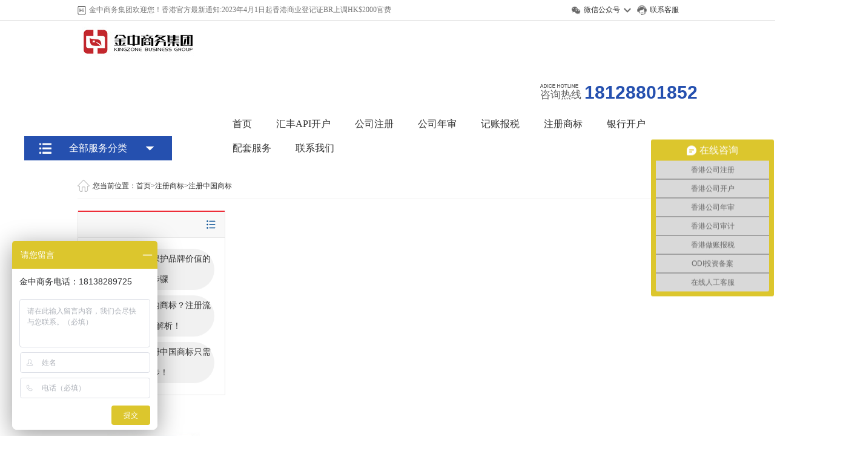

--- FILE ---
content_type: text/html; charset=utf-8
request_url: http://www.96991.com/zczgsb/176.html
body_size: 10065
content:
<!DOCTYPE html PUBLIC "-//W3C//DTD XHTML 1.0 Transitional//EN" "http://www.w3.org/TR/xhtml1/DTD/xhtml1-transitional.dtd">
<html xmlns="http://www.w3.org/1999/xhtml">
<head>
<meta name="author" content="pbku.cn" />
<meta http-equiv="Content-Type" content="text/html; charset=utf-8" />
<title>注册中国商标：保护品牌价值的重要步骤-金中商务集团</title>
<meta name="keywords" content="注册中国商标,商标注册申请">
<meta name="description" content="在竞争激烈的商业世界中，商标是企业区别于竞争对手的重要资产之一。为了保护品牌价值和避免侵权风险，注册中国商标是每一个企业都应该重视的一项工作。本文将介绍注册中国商标的重要性、申请流程和注意事项，帮助读者全面了解并有效进行商标注册。">
<link href="/template/shangbiao/css/common.css" rel="stylesheet" type="text/css" />
<link href="/template/shangbiao/css/style.css" rel="stylesheet" type="text/css" />
<link href="/template/shangbiao/css/index.css" rel="stylesheet" type="text/css" />
<script type="text/javascript" src="/template/shangbiao/js/jquery.min.js"></script>
<link href="/template/shangbiao/css/huandeng.css" rel="stylesheet" type="text/css" />
<script type="text/javascript" src="/template/shangbiao/js/jquery.superslide.js"></script>
<script>
var _hmt = _hmt || [];
(function() {
  var hm = document.createElement("script");
  hm.src = "https://hm.baidu.com/hm.js?f519778d6e8b9b9e01c75ca723a96461";
  var s = document.getElementsByTagName("script")[0]; 
  s.parentNode.insertBefore(hm, s);
})();
</script>
<script>
  !(function(c,i,e,b){
  var h=i.createElement("script");
  var f=i.getElementsByTagName("script")[0];
  h.type="text/javascript";
  h.crossorigin=true;
  h.onload=function(){new c[b]["Monitor"]().init({id:"3Jm9eFgVOymPesVC",sendSuspicious:true});};
  f.parentNode.insertBefore(h,f);h.src=e;})(window,document,"https://sdk.51.la/perf/js-sdk-perf.min.js","LingQue");
</script>
</head>
<body>
<!--顶部 -->
<div class="header_top">
  <div class="main">
    <div class="header_top_title fl">
      <h6>金中商务集团欢迎您！香港官方最新通知:2023年4月1日起香港商业登记证BR上调HK$2000官费</h6>
    </div>
    <div class="header_top_right fr">
      <ul>
        <li class="weixin"><a href="#">微信公众号</a>
          <div class="weixin_img"> <img src="/static/upload/image/20230816/1692170263900803.jpg" alt="" />
            <p>扫一扫关注</p>
          </div>
        </li>
        <li class="kefu"><a href="https://affim.baidu.com/unique_41181926/chat?siteId=18302120&userId=41181926&siteToken=f519778d6e8b9b9e01c75ca723a96461" target="blank">联系客服</a></li>
    <li><div id="google_translate_element"></div></li>
      </ul>
    </div>
    <div class="clear"></div>
  </div>
</div>
<!-- 头部 -->
<div class="logo">
  <div class="main">
    <div class="logo_img fl"> <a href=""><img src="/static/upload/image/20230816/1692170320741799.jpg"></a> </div>
    <div class="logo_by fl">
      <div class="search">

      </div>
    </div>
    <div class="logo_tel fr"> <span><i></i><em>咨询热线</em></span> <b>18128801852</b> </div>
    <div class="clear"></div>
    <div class="nav">
      <ul class="fl">
        <li ><a href="http://www.96991.com">首页</a></li>
        <li ><a href="https://www.96991.com/hsbc/">汇丰API开户</a></li>
        
        <li><a href="/gszc/">公司注册</a></li>
        
        <li><a href="/gsns/">公司年审</a></li>
        
        <li><a href="/jzbs/">记账报税</a></li>
        
        <li><a href="/zcsb/">注册商标</a></li>
        
        <li><a href="/yhkh/">银行开户</a></li>
        
        <li><a href="/ptfw/">配套服务</a></li>
        
        <li><a href="/about/">联系我们</a></li>
        
     
        
      </ul>
      <div class="clear"></div>
    </div>
  </div>
</div>

<div class="jiaodian" id="main">

  <!-- 菜单 -->

  <div class="main1 main2" id="main1">

    <div class="menu-box menu-box1"></div>

    <div class="menu-content" id="menu-content"> <span class="menu-title">

        <h4>全部服务分类</h4>

      </span>
      
      <div class="menu-item menu-item1"> <a href="/gszc/" class="ico1"> <span>公司注册</span> <i
            class="icon"></i> </a> </div>
      
      <div class="menu-item menu-item1"> <a href="/gsns/" class="ico2"> <span>公司年审</span> <i
            class="icon"></i> </a> </div>
      
      <div class="menu-item menu-item1"> <a href="/jzbs/" class="ico3"> <span>记账报税</span> <i
            class="icon"></i> </a> </div>
      
      <div class="menu-item menu-item1"> <a href="/zcsb/" class="ico4"> <span>注册商标</span> <i
            class="icon"></i> </a> </div>
      
      <div class="menu-item menu-item1"> <a href="/yhkh/" class="ico5"> <span>银行开户</span> <i
            class="icon"></i> </a> </div>
      
      <div class="menu-item menu-item1"> <a href="/ptfw/" class="ico6"> <span>配套服务</span> <i
            class="icon"></i> </a> </div>
      
    </div>

    <!--内容-->
    <div class="sub-menu hide" id="sub-menu">
      
      <div class="inner-box">
        
        <dl>

          <dt><a href="/zcxggs/">注册香港公司</a></dt>

          
          <dd><a href="/zcxggs/571.html">香港公司注册真的那么简单？这些关键细节居···</a></dd>
          
          <dd><a href="/zcxggs/561.html">香港公司注册有多香？解锁国际商机的王炸操···</a></dd>
          
          <dd><a href="/zcxggs/555.html">震惊！香港公司注册竟能带来这些惊人优势？</a></dd>
          

        </dl>
        
        <dl>

          <dt><a href="/zcszgs/">注册深圳公司</a></dt>

          
          <dd><a href="/zcszgs/164.html">2023年深圳公司注册指南</a></dd>
          
          <dd><a href="/zcszgs/402.html">香港公司注册为什么会受骗？</a></dd>
          
          <dd><a href="/zcszgs/299.html">如何在深圳注册外资公司</a></dd>
          

        </dl>
        
        <dl>

          <dt><a href="/zcmggs/">注册美国公司</a></dt>

          
          <dd><a href="/zcmggs/165.html">注册美国公司的步骤和所需材料详解</a></dd>
          
          <dd><a href="/zcmggs/161.html">速看！注册美国公司超全攻略！并没有那么难···</a></dd>
          
          <dd><a href="/zcmggs/106.html">注册美国公司有哪些优势？一文告诉你！</a></dd>
          

        </dl>
        
        <dl>

          <dt><a href="/zchwgs/">注册海外公司</a></dt>

          
          <dd><a href="/zchwgs/515.html">新加坡开公司：选择理由、注册流程与常见问···</a></dd>
          
          <dd><a href="/zchwgs/512.html">新加坡公司注册，一篇文章替你提前划好重点</a></dd>
          
          <dd><a href="/zchwgs/367.html">大陆人去新加坡注册公司全面指南</a></dd>
          

        </dl>
        
        <dl>

          <dt><a href="/xggszx/">香港公司注销</a></dt>

          
          <dd><a href="/xggszx/103.html">请注意！香港公司注销一定要重视，不然后果···</a></dd>
          
          <dd><a href="/xggszx/557.html">还在犹豫？立即了解香港公司注销的必知关键···</a></dd>
          
          <dd><a href="/xggszx/521.html">香港公司注销全流程，适用情形一文讲清</a></dd>
          

        </dl>
        
      </div>
      
      <div class="inner-box">
        
        <dl>

          <dt><a href="/xggsns/">香港公司年审</a></dt>

          
          <dd><a href="/xggsns/569.html">香港空壳公司不用年审报税？别再信了！踩坑···</a></dd>
          
          <dd><a href="/xggsns/567.html">香港公司年审藏着多少坑？不办真会栽大跟头···</a></dd>
          
          <dd><a href="/xggsns/563.html">香港公司年审竟藏致命风险？逾期后果超乎想···</a></dd>
          

        </dl>
        
        <dl>

          <dt><a href="/szgsns/">深圳公司年审</a></dt>

          
          <dd><a href="/szgsns/167.html">深圳公司年审：如何顺利完成公司年度审计？</a></dd>
          
          <dd><a href="/szgsns/166.html">深圳企业年检：保障经济发展的重要环节</a></dd>
          
          <dd><a href="/szgsns/110.html">深圳新手老板怎么做公司年审？需要准备什么···</a></dd>
          

        </dl>
        
        <dl>

          <dt><a href="/mggsns/">美国公司年审</a></dt>

          
          <dd><a href="/mggsns/168.html">确保顺利完成美国公司年审的关键步骤</a></dd>
          
          <dd><a href="/mggsns/162.html">美国公司年审涉及的税务制度！逾期有哪些后···</a></dd>
          
          <dd><a href="/mggsns/123.html">美国公司年审要如何办理</a></dd>
          

        </dl>
        
        <dl>

          <dt><a href="/hwgsns/">海外公司年审</a></dt>

          
          <dd><a href="/hwgsns/172.html">注意！海外公司年审超过时间将面临严重后果</a></dd>
          
          <dd><a href="/hwgsns/129.html">2023海外公司年审总结</a></dd>
          
          <dd><a href="/hwgsns/169.html">海外公司年审流程解析：确保财务状况真实准···</a></dd>
          

        </dl>
        
      </div>
      
      <div class="inner-box">
        
        <dl>

          <dt><a href="/xggssj/">香港公司审计</a></dt>

          
          <dd><a href="/xggssj/565.html">香港公司审计到底多重要？不懂这些要吃大亏···</a></dd>
          
          <dd><a href="/xggssj/545.html">难以置信！香港公司审计竟藏着这么多财富密···</a></dd>
          
          <dd><a href="/xggssj/531.html">香港公司审计全流程解析，不踩坑指南来啦</a></dd>
          

        </dl>
        
        <dl>

          <dt><a href="/xgzzbs/">香港做账报税</a></dt>

          
          <dd><a href="/xgzzbs/134.html">2023香港公司做账报税办理流程</a></dd>
          
          <dd><a href="/xgzzbs/156.html">哪些香港公司需要做报税审计？要如何操作？···</a></dd>
          
          <dd><a href="/xgzzbs/559.html">你的香港公司还在这样报税？后果远超想象！</a></dd>
          

        </dl>
        
        <dl>

          <dt><a href="/hwgssj/">海外公司审计</a></dt>

          
          <dd><a href="/hwgssj/178.html">海外公司审计为何对企业发展至关重要？</a></dd>
          
          <dd><a href="/hwgssj/174.html">海外公司审计需要注意什么？新加坡、香港公···</a></dd>
          
          <dd><a href="/hwgssj/132.html">海外公司审计怎么应对？香港、美国公司审计···</a></dd>
          

        </dl>
        
        <dl>

          <dt><a href="/hwzzbs/">海外做账报税</a></dt>

          
          <dd><a href="/hwzzbs/350.html">拒绝零申报！2024香港公司税务申报怎么···</a></dd>
          
          <dd><a href="/hwzzbs/177.html">海外做账报税服务：为您的海外企业提供专业···</a></dd>
          
          <dd><a href="/hwzzbs/154.html">离岸公司是什么，离岸公司怎么记账报税？</a></dd>
          

        </dl>
        
      </div>
      
      <div class="inner-box">
        
        <dl>

          <dt><a href="/zcxgsb/">注册香港商标</a></dt>

          
          <dd><a href="/zcxgsb/435.html">申请香港商标注册有哪些条件？</a></dd>
          
          <dd><a href="/zcxgsb/404.html">如何在香港申请商标注册？</a></dd>
          
          <dd><a href="/zcxgsb/294.html">香港商标注册的具体流程和注意事项</a></dd>
          

        </dl>
        
        <dl>

          <dt><a href="/zczgsb/">注册中国商标</a></dt>

          
          <dd><a href="/zczgsb/176.html">注册中国商标：保护品牌价值的重要步骤</a></dd>
          
          <dd><a href="/zczgsb/173.html">为什么要注册国内商标？注册流程超详细解析···</a></dd>
          
          <dd><a href="/zczgsb/113.html">企业家必看！注册中国商标只需这几步！</a></dd>
          

        </dl>
        
        <dl>

          <dt><a href="/zchwsb/">注册海外商标</a></dt>

          
          <dd><a href="/zchwsb/155.html">注册海外商标总是“踩坑”？如何才能提高成···</a></dd>
          
          <dd><a href="/zchwsb/148.html">您的商标安全吗？获得国际保护了吗？注册国···</a></dd>
          
          <dd><a href="/zchwsb/108.html">打造国际品牌丨为什么要注册国际商标？抢先···</a></dd>
          

        </dl>
        
      </div>
      
      <div class="inner-box">
        
        <dl>

          <dt><a href="/xggskh/">香港公司开户</a></dt>

          
          <dd><a href="/xggskh/391.html">金中商務集團通過API接入滙豐銀行內部系···</a></dd>
          
          <dd><a href="/xggskh/549.html">还在观望？香港公司开户竟有这些隐形陷阱！···</a></dd>
          
          <dd><a href="/xggskh/517.html">香港银行账户开户不能做的事</a></dd>
          

        </dl>
        
        <dl>

          <dt><a href="/xggrkh/">香港个人开户</a></dt>

          
          <dd><a href="/xggrkh/287.html">带你深入了解在香港开设个人银行账户的过程</a></dd>
          
          <dd><a href="/xggrkh/153.html">香港个人开户攻略丨您还在疑惑，为何自己开···</a></dd>
          
          <dd><a href="/xggrkh/151.html">香港个人开户攻略丨您还在疑惑，为何自己开···</a></dd>
          

        </dl>
        
        <dl>

          <dt><a href="/szyhkh/">深圳银行开户</a></dt>

          
          <dd><a href="/szyhkh/184.html">深圳银行开户很难办理？这些注意事项要谨记···</a></dd>
          
          <dd><a href="/szyhkh/179.html">深圳银行开户指南</a></dd>
          
          <dd><a href="/szyhkh/109.html">深圳银行开户有难度！这几个点不能忽视</a></dd>
          

        </dl>
        
        <dl>

          <dt><a href="/xjpyhkh/">新加坡银行开户</a></dt>

          
          <dd><a href="/xjpyhkh/150.html">新加坡银行开户要选择哪个银行？具体流程你···</a></dd>
          
          <dd><a href="/xjpyhkh/149.html">境外银行开户丨助力各位投资者开启海外资产···</a></dd>
          
          <dd><a href="/xjpyhkh/105.html">新加坡银行开户实操指南！投资理财人士必看···</a></dd>
          

        </dl>
        
      </div>
      
      <div class="inner-box">
        
        <dl>

          <dt><a href="/swmsgs/">商务秘书公司</a></dt>

          
          <dd><a href="/swmsgs/188.html">揭秘你不了解的“商务秘书公司”！</a></dd>
          
          <dd><a href="/swmsgs/193.html">你需要入驻商务秘书公司？</a></dd>
          
          <dd><a href="/swmsgs/135.html">商务秘书公司是什么？提供哪些服务？</a></dd>
          

        </dl>
        
        <dl>

          <dt><a href="/xgtxm/">香港条形码</a></dt>

          
          <dd><a href="/xgtxm/190.html">香港条形码适用范围是什么？可以在内地使用···</a></dd>
          
          <dd><a href="/xgtxm/186.html">什么是香港条形码？开头是多少？</a></dd>
          
          <dd><a href="/xgtxm/116.html">想要提高企业收益？香港条形码了解一下！</a></dd>
          

        </dl>
        
        <dl>

          <dt><a href="/odi/">ODI投资备案</a></dt>

          
          <dd><a href="/odi/542.html">触目惊心！您的海外投资竟然可能血本无归？···</a></dd>
          
          <dd><a href="/odi/487.html">泰国ODI备案全解析</a></dd>
          
          <dd><a href="/odi/480.html">企业准备出海，必须要了解的东南亚ODI备···</a></dd>
          

        </dl>
        
        <dl>

          <dt><a href="/xglsgz/">香港律师公证</a></dt>

          
          <dd><a href="/xglsgz/183.html">香港律师公证必须办理吗？流程是什么？</a></dd>
          
          <dd><a href="/xglsgz/180.html">香港律师公证：保障法律权益的重要环节</a></dd>
          
          <dd><a href="/xglsgz/115.html">你需要做香港律师公证吗？需要注意什么？</a></dd>
          

        </dl>
        
        <dl>

          <dt><a href="/zzzjbl/">资质证件办理</a></dt>

          
          <dd><a href="/zzzjbl/572.html">无香港旅行社牌照也敢做跨境业务？后果超乎···</a></dd>
          
          <dd><a href="/zzzjbl/570.html">香港注册贵金属及宝石交易商很难？别慌！保···</a></dd>
          
          <dd><a href="/zzzjbl/568.html">香港旅行社牌照总踩坑？无牌直接罚哭！</a></dd>
          

        </dl>
        
      </div>
      
    </div>


  </div>

  <script src="/template/shangbiao/js/script_1.js"></script>

</div>



<div class="weizhi-box">

  <div class="main">

    <div class="weizhi">您当前位置：<a href="/">首页</a>><a href="/zcsb/">注册商标</a>><a href="/zczgsb/">注册中国商标</a> </div>

    <div class="clear"></div>

  </div>

</div>

<div class="main">

  <div class="main_right" style="float: left; ">

    <div class="list-box">

      <div class="nav-list">

        <div class="nav-list-title">

          <h3></h3>

        </div>

        <ul>


          
          <li><a href='/zczgsb/176.html'>注册中国商标：保护品牌价值的重要步骤</a></li>
          
          <li><a href='/zczgsb/173.html'>为什么要注册国内商标？注册流程超详细解析！</a></li>
          
          <li><a href='/zczgsb/113.html'>企业家必看！注册中国商标只需这几步！</a></li>
          
        </ul>

      </div>

      <div class="main_right__img"> <img src="/template/shangbiao/picture/j1.jpg" alt="" /> </div>

      <div class="nav-list">

        <div class="nav-list-title">

          <h3>联系方式</h3>

        </div>

        <div class="nav-list-text">

          <p><b>金中商务集团</b></p>

          <p>手机：18138289725</p>

          <p>地址： 广东省深圳市福田区车公庙泰然四路劲松大厦19E</p>

        </div>

      </div>

    </div>

  </div>

  <div class="main_left" style="float: right;">

    <div class="ly_box">

      <div class="ly_left">

        <h1>注册中国商标：保护品牌价值的重要步骤</h1>

        <p>在竞争激烈的商业世界中，商标是企业区别于竞争对手的重要资产之一。为了保护品牌价值和避免侵权风险，注册中国商标是每一个企业都应该重视的一项工作。本文将介绍注册中国商标的重要性、申请流程和注意事项，帮助读者全面了解并有效进行商标注册。..</p>

        <em>18128801852</em> <a href="https://affim.baidu.com/unique_41181926/chat?siteId=18302120&userId=41181926&siteToken=f519778d6e8b9b9e01c75ca723a96461"
          target="blank">立即咨询</a>
      </div>

      <div class="ly_right">

        <form action="/message/" enctype="multipart/form-data" method="post">

          <p>快速申请办理</p>

          <div class="input"> <span>称       呼 : </span>

            <input placeholder="请输入你的称呼" type="text" id="name" name="contacts">

            <div class="clear"></div>

          </div>

          <div class="input"> <span>手机号码 : </span>

            <input placeholder="请输入你的手机号或座机号" type="text" id="tel" name="mobile">

            <div class="clear"></div>

          </div>

          <div class="select1"><span>备       注: </span>

            <textarea style="width:170px;height:80px" rows="5" id="contxt" name="content" class="upfile"
              placeholder="备注内容"></textarea>

            <div class="clear"></div>

          </div>

          <div class="ly_tj">

            <input type="submit" class="input_out" value="立即申请">

          </div>

        </form>

      </div>

      <div class="clear"></div>

    </div>

    <div class="neirong-title">

      <!-- JiaThis Button BEGIN -->

      <i class="i_save_btn" title="收藏"></i>

      <div class="jiathis_style_24x24">

        <div class="fx_w">分享：</div>

        <a class="jiathis_button_weixin"></a> <a class="jiathis_button_qzone"></a> <a class="jiathis_button_cqq"></a> <a
          class="jiathis_button_tsina"></a>
      </div>

      <script type="text/javascript" src="/template/shangbiao/js/jia.js" charset="utf-8"></script>

      <!-- JiaThis Button END -->

      <h3>注册中国商标：保护品牌价值的重要步骤</h3>

    </div>

    <div style="margin-bottom: 20px;">

      <div>

        <div class="neirong">

          <div id="MyContent">

            <p style="text-align:right">
              <font color="#999999">发布时间：2023-09-28 热度：2569</font>
            </p>

            <p><span style="font-size:14px;"><p>　　在竞争激烈的商业世界中，商标是企业区别于竞争对手的重要资产之一。为了保护品牌价值和避免侵权风险，<strong><a name="注册中国商标"></a><a href="http://www.96991.com/zczgsb/" target="_self" title="注册中国商标">注册中国商标</a></strong>是每一个企业都应该重视的一项工作。本文将介绍注册中国商标的重要性、申请流程和注意事项，帮助读者全面了解并有效进行商标注册。</p><p style="text-align:center"><img src="/static/upload/image/20230928/1695892640545912.jpg" title="注册中国商标" alt="注册中国商标" width="600" height="400" style="width: 600px; height: 400px;"/></p><p>　　1.商标的重要性</p><p><br/></p><p>　　在市场竞争中，商标是企业形象的重要组成部分，是消费者认知和识别产品或服务的重要依据。通过注册商标，企业能够确保自己的品牌独特性，并防止其他企业未经授权使用相同或类似商标，维护自身市场地位和知名度。</p><p style="text-align:center"><img src="/static/upload/image/20230928/1695892693131106.jpg" title="注册中国商标" alt="注册中国商标" width="600" height="400" style="width: 600px; height: 400px;"/></p><p>　　2.商标注册的法律依据</p><p><br/></p><p>　　商标注册的法律依据主要为《商标法》及其实施细则。根据该法，商标注册局负责商标的注册、核准和管理工作。商标注册的申请人应当符合法律规定的条件，如具有商标权利主体资格、符合商标法的注册条件等。</p><p style="text-align:center"><img src="/static/upload/image/20230928/1695892703462195.jpg" title="注册中国商标" alt="注册中国商标" width="600" height="400" style="width: 600px; height: 400px;"/></p><p>　　3.商标注册流程</p><p><br/></p><p>　　商标注册主要包括申请、初审、公告、实质审查和注册发证等环节。具体流程如下：</p><p><br/></p><p>　　（1）提交商标注册申请：申请人需向国家商标局递交商标注册申请书及相关材料，包括商标图样、商标分类、商品/服务清单等。</p><p><br/></p><p>　　（2）初审：商标注册局对申请提交的材料进行初步审查，包括商标的符合性、与已注册商标的相似性等。</p><p><br/></p><p>　　（3）公告：通过初审的商标将公告在商标公告期刊上，公示期为三个月。</p><p><br/></p><p>　　（4）实质审查：在公告期满后，商标注册局将对商标申请进行实质审查，包括商标的独立性、显著性等。</p><p><br/></p><p>　　（5）注册发证：通过实质审查的商标将颁发注册证书，商标注册完成。</p><p style="text-align:center"><img src="/static/upload/image/20230928/1695892710908439.jpg" title="注册中国商标" alt="注册中国商标" width="600" height="400" style="width: 600px; height: 400px;"/></p><p>　　4.商标注册的注意事项</p><p><br/></p><p>　　（1）商标的选择：商标应具有辨识度，与已有商标区分开，并尽量避免与其他企业的商标相似。</p><p><br/></p><p>　　（2）商标分类的准确性：商标的分类与商品/服务清单的准确性是申请成功的基础，申请人需要根据实际情况选择正确的商标类别。</p><p><br/></p><p>　　（3）善意原则：商标申请人应遵循善意原则，不得恶意抄袭他人商标，以免引起纠纷和侵权。</p><p><br/></p><p>　　（4）提前准备材料：提前准备好商标注册申请所需材料，以避免错失申请期限。</p><p><br/></p><p>　　（5）咨询专业人士：对商标注册流程和法律规定不熟悉的申请人建议咨询专业人士，以确保申请的顺利进行。</p><p style="text-align:center"><img src="/static/upload/image/20230928/1695892717464113.jpg" title="注册中国商标" alt="注册中国商标" width="600" height="400" style="width: 600px; height: 400px;"/></p><p>　　商标是企业的重要资产，注册中国商标是保护品牌价值的重要步骤。通过合法注册商标，企业能够确保品牌的独特性，并避免侵权风险。在申请商标注册时，申请人应遵循商标法的规定，注意选择合适的商标、准确填写申请材料，并遵循善意原则。如有需要，建议咨询专业人士，以确保申请顺利进行。让我们一起注重商标保护，共同营造公平竞争的商业环境。</p></p>

            <p>关键词：注册中国商标,商标注册申请</p>

          </div>

        </div>

        <div style="text-align:center; background:#eee; line-height:36px;">【<a
            href="javascript:window.close();">关闭窗口</a>】</div>

        <div style="line-height:24px; padding: 10px 0; "> 上一篇：<a href="/zczgsb/173.html">为什么要注册国内商标？注册流程超详细解析！</a> <br />

          下一篇：没有了！ </div>

      </div>

      <h3 style=" font-size:22px; line-height:50px; border-bottom:solid 1px #ddd;">相关阅读</h3>

      <div class="pic_art_list">



        

        <dl>

          <dt><a href="/zczgsb/176.html" title="注册中国商标：保护品牌价值的重要步骤"><img src="/static/upload/image/20230928/1695892640545912.jpg" alt="注册中国商标：保护品牌价值的重要步骤" /></a></dt>

          <dd>

            <h5><a href="/zczgsb/176.html" title="注册中国商标：保护品牌价值的重要步骤">注册中国商标：保护品牌价值的重要步骤</a></h5>

            <p>　　在竞争激烈的商业世界中，商标是企业区别于竞争对手的重要资产之一。为了保护品牌价值和避免侵权风险，注册中国商标是每一个企业都应该重视的一项工作。本文将介绍注册中国商标的重要性、申请流程和注意事项，帮助读者全面了解并有效进行商标注册。　　1···...</p>

            <div class="link_1"> <span class="question"><a href='/zczgsb/'
                  target="_blank">注册中国商标</a></span> <span class="date2">2023-09-28</span>
            </div>

          </dd>

        </dl>

        

        <dl>

          <dt><a href="/zczgsb/113.html" title="企业家必看！注册中国商标只需这几步！"><img src="/static/upload/image/20230928/1695892640545912.jpg" alt="企业家必看！注册中国商标只需这几步！" /></a></dt>

          <dd>

            <h5><a href="/zczgsb/113.html" title="企业家必看！注册中国商标只需这几步！">企业家必看！注册中国商标只需这几步！</a></h5>

            <p>　　提及商标，我们都会想到这是企业的重要标识，也是企业的形象代言，更是实现自身商品或品牌的重要方式。可随着近几年知识产权被侵犯的事件越来越多，很多企业开始重视商标，并向商标局提价申请注册中国商标，这个才能让这个商标真正属于企业。那么，要怎么···...</p>

            <div class="link_1"> <span class="question"><a href='/zczgsb/'
                  target="_blank">注册中国商标</a></span> <span class="date2">2023-08-28</span>
            </div>

          </dd>

        </dl>

        

      </div>

      <div class="clear blank20"></div>

    </div>

  </div>

</div>

<div class="clear blank30"></div>

﻿<script type="text/javascript">

  var isWidescreen = screen.width < 1280;

  if (isWidescreen) { document.getElementsByTagName("body")[0].className = "root_body"; }

  function AddFavorite(title, url) {

    try { window.external.addFavorite(url, title); }

    catch (e) {

      try { window.sidebar.addPanel(title, url, ""); }

      catch (e) { alert("抱歉，您所使用的浏览器不支持此操作。nn加入收藏失败，请使用Ctrl+D进行添加"); }

    }

  }

</script>

<div class="footimg">

  <div style="width:60%;margin: auto;"><a href="https://affim.baidu.com/unique_41181926/chat?siteId=18302120&userId=41181926&siteToken=f519778d6e8b9b9e01c75ca723a96461" target="_blank"> <img src="/template/shangbiao/picture/footimg.png" alt="" /> </a></div>

</div>

<!-- 底部 -->

<div class="clear"></div>

<div class="foot">

  <div class="foot-title">

    <div class="main">

      <div class="foot-title__nav">

        <a href="http://http://www.96991.com">网站首页</a> <span>|</span>

        

        

        

        

        

        

        

        

        

        

        

        

        

        <div class="clear"></div>

      </div>

    </div>

    <div class="foot-centent">

      <div class="main">

        <!--<div class="foot-centent__head"> 公司旗下 </div>-->

        

        <dl>

          <dt><a href="[nav:linkl]">公司注册</a></dt>

          

          <dd><a href="/zcxggs/">注册香港公司</a></dd>

          

          <dd><a href="/zcszgs/">注册深圳公司</a></dd>

          

          <dd><a href="/zcmggs/">注册美国公司</a></dd>

          

          <dd><a href="/zchwgs/">注册海外公司</a></dd>

          

          <dd><a href="/xggszx/">香港公司注销</a></dd>

          

        </dl>

        

        <dl>

          <dt><a href="[nav:linkl]">公司年审</a></dt>

          

          <dd><a href="/xggsns/">香港公司年审</a></dd>

          

          <dd><a href="/szgsns/">深圳公司年审</a></dd>

          

          <dd><a href="/mggsns/">美国公司年审</a></dd>

          

          <dd><a href="/hwgsns/">海外公司年审</a></dd>

          

        </dl>

        

        <dl>

          <dt><a href="[nav:linkl]">记账报税</a></dt>

          

          <dd><a href="/xggssj/">香港公司审计</a></dd>

          

          <dd><a href="/xgzzbs/">香港做账报税</a></dd>

          

          <dd><a href="/hwgssj/">海外公司审计</a></dd>

          

          <dd><a href="/hwzzbs/">海外做账报税</a></dd>

          

        </dl>

        

        <dl>

          <dt><a href="[nav:linkl]">注册商标</a></dt>

          

          <dd><a href="/zcxgsb/">注册香港商标</a></dd>

          

          <dd><a href="/zczgsb/">注册中国商标</a></dd>

          

          <dd><a href="/zchwsb/">注册海外商标</a></dd>

          

        </dl>

        

        <dl style="width: 40%;"> <div class="main2">

        <div class="foot-bottom__img fl"> <img src="/static/upload/image/20230816/1692170263900803.jpg" alt="" />

          <p>关注官方微信</p>

        </div>

        <div class="foot-bottom__fen fl">

          <div class="foot-bottom__fen_a1 fl"> <span>24小时热线<em>18128801852</em></span>
            <p><span>官方邮箱：2355219125@qq.com</span></p>
            <p><i><span>广东省深圳市福田区车公庙泰然四路劲松大厦19E</span><span>尖沙咀办公室地址：PORTION 1 OF UNIT NO.721A, 7/F,STAR HOUSE, NO.3 SALISBURY ROAD,TSIM SHA TSUI,KOWLOON,HONG KONG</span></i></p>

          </div>

          <div class="clear"></div>

        </div>

      </div></dl>



        <div class="clear"></div>

      </div>

    </div>

    <div class="foot-bottom__line"></div>

    <div class="foot-bottom">

     

      <div class="clear"></div>

      <div class="footer">

      

        <p>Copyright © 2018-现在 金中商务集团 All Rights Reserved.</p>

        <p><a href="http://www.96991.com/list_55/318.html" target="_blank" style="color: white;">有關直銷推廣意向書</a>&nbsp;|&nbsp;<a href="http://www.96991.com/marketing.html" target="_blank" style="color: white;">營銷條例</a>&nbsp;&nbsp;| &nbsp;<a href="http://www.96991.com/list_55/317.html" target="_blank" style="color: white;">個人資訊收集聲明&nbsp;|&nbsp;</a><a href="https://beian.miit.gov.cn/" target="_blank" style="color: white;">粤ICP备19100999号</a></p>

      </div>

    </div>

     <style type="text/css">

.you{

  float: left;

}

.youson{

  width: 140px;height:41.5px;padding-left: 10px;text-align: left;font-size: 14px;line-height: 41.5px;float: left;



}



</style>

<div class="common-bottom">

  <div style="width: 80%;border: 1px solid #E3E3E3;margin-top:27px;float: left;margin-left: 10%;">

    <div style="width: 90px;border-top: 1px solid red;height:40px;text-align: center;font-size: 16px;line-height: 40px;float: left;">友情链接</div>

    <div style="width: 100%;float: left;">

      <div class="you">

        

                <div class="youson">

                  

          <a href="http://www.zhuceyi.net/" style="color: #605D5C;" title="助册易商务">助册易商务</a>

          

        </div>

        

                <div class="youson">

                  

          <a href="http://www.photochemical.cc" style="color: #605D5C;" title="光化学">光化学</a>

          

        </div>

        

                <div class="youson">

                  

          <a href="http://www.fsysbxg304.com" style="color: #605D5C;" title="304不锈钢管">304不锈钢管</a>

          

        </div>

        

                <div class="youson">

                  

          <a href="https://www.zgjxb.com/" style="color: #605D5C;" title="聚星榜">聚星榜</a>

          

        </div>

        

                <div class="youson">

                  

          <a href="http://www.yswfg304.com" style="color: #605D5C;" title="不锈钢无缝钢管">不锈钢无缝钢管</a>

          

        </div>

        

                <div class="youson">

                  

          <a href="http://www.fsyongsui.net" style="color: #605D5C;" title="不锈钢焊管">不锈钢焊管</a>

          

        </div>

        

                <div class="youson">

                  

          <a href="http://www.yongsuixc.com" style="color: #605D5C;" title="不锈钢角钢">不锈钢角钢</a>

          

        </div>

        

                <div class="youson">

                  

          <a href="http://www.ddd668.cn" style="color: #605D5C;" title="WordPress建站">WordPress建站</a>

          

        </div>

        

                <div class="youson">

                  

          <a href="http://www.shuake5.com" style="color: #605D5C;" title="机床回收">机床回收</a>

          

        </div>

        

                <div class="youson">

                  

          <a href="http://www.hh-pcba.com" style="color: #605D5C;" title="PCB电路板生产厂家">PCB电路板生产厂家</a>

          

        </div>

        

                <div class="youson">

                  

          <a href="http://www.jshygk.com" style="color: #605D5C;" title="烟囱防腐">烟囱防腐</a>

          

        </div>

        

                <div class="youson">

                  

          <a href="http://www.ychygk.com" style="color: #605D5C;" title="烟囱美化">烟囱美化</a>

          

        </div>

        

                <div class="youson">

                  

          <a href="http://www.aurorabearing.cn" style="color: #605D5C;" title="美国AURORA轴承">美国AURORA轴承</a>

          

        </div>

        

                <div class="youson">

                  

          <a href="https://www.huashangqianzheng.com/flbgszc/" style="color: #605D5C;" title="菲律宾公司注册">菲律宾公司注册</a>

          

        </div>

        

                <div class="youson">

                  

          <a href="http://www.gdnari.com" style="color: #605D5C;" title="正向隔离装置">正向隔离装置</a>

          

        </div>

        

                <div class="youson">

                  

          <a href="http://www.chinadeai.com" style="color: #605D5C;" title="水利信息化">水利信息化</a>

          

        </div>

        

                <div class="youson">

                  

          <a href="http://www.qingxigongsi.cn" style="color: #605D5C;" title="化工清洗公司">化工清洗公司</a>

          

        </div>

        

                <div class="youson">

                  

          <a href="https://www.eqingjie.cn" style="color: #605D5C;" title="危废处置公司">危废处置公司</a>

          

        </div>

        

                <div class="youson">

                  

          <a href="http://www.heimaojiaohua.cn" style="color: #605D5C;" title="焦化厂拆除公司">焦化厂拆除公司</a>

          

        </div>

        

                <div class="youson">

                  

          <a href="https://www.barlosi.com" style="color: #605D5C;" title="巴洛仕">巴洛仕</a>

          

        </div>

        

                <div class="youson">

                  

          <a href="https://www.weixianfeiwu.cn" style="color: #605D5C;" title="危废处理">危废处理</a>

          

        </div>

        

                <div class="youson">

                  

          <a href="https://www.qinggei.cn" style="color: #605D5C;" title="中国化工网">中国化工网</a>

          

        </div>

        

                <div class="youson">

                  

          <a href="https://www.cnqingxi.cn" style="color: #605D5C;" title="工业清洗">工业清洗</a>

          

        </div>

        

                <div class="youson">

                  

          <a href="http://www.licaihb.cn" style="color: #605D5C;" title="废气净化塔">废气净化塔</a>

          

        </div>

        

                <div class="youson">

                  

          <a href="http://www.shukong123.com" style="color: #605D5C;" title="数控车床">数控车床</a>

          

        </div>

        

                <div class="youson">

                  

          <a href="https://www.haopou.com" style="color: #605D5C;" title="民宿太空舱">民宿太空舱</a>

          

        </div>

        

                <div class="youson">

                  

          <a href="https://www.wpwkios.com" style="color: #605D5C;" title="装修攻略">装修攻略</a>

          

        </div>

        

                <div class="youson">

                  

          <a href="https://www.sedjpqw.com" style="color: #605D5C;" title="装修攻略">装修攻略</a>

          

        </div>

        

                <div class="youson">

                  

          <a href="https://www.wtnnuyu.com" style="color: #605D5C;" title="室内装修">室内装修</a>

          

        </div>

        

                <div class="youson">

                  

          <a href="https://www.wpxeevh.com" style="color: #605D5C;" title="装修灵感">装修灵感</a>

          

        </div>

        

                <div class="youson">

                  

          <a href="https://www.nuikalt.com" style="color: #605D5C;" title="装修报价">装修报价</a>

          

        </div>

        

                <div class="youson">

                  

          <a href="https://www.udergnu.com" style="color: #605D5C;" title="装修预算">装修预算</a>

          

        </div>

        

                <div class="youson">

                  

          <a href="http://www.zrkqy.com" style="color: #605D5C;" title="空气能">空气能</a>

          

        </div>

        

                <div class="youson">

                  

          <a href="http://www.hunterhz.com" style="color: #605D5C;" title="杭州猎头公司">杭州猎头公司</a>

          

        </div>

        

                <div class="youson">

                  

          <a href="http://www.weikaimjg.com" style="color: #605D5C;" title="膜结构看台">膜结构看台</a>

          

        </div>

         

      </div> 

    </div>



  </div>

        

</div>





  </div>



</body>

</html>

--- FILE ---
content_type: text/html; charset=utf-8
request_url: http://www.96991.com/template/shangbiao/js/jia.js
body_size: 8334
content:
<!DOCTYPE html PUBLIC "-//W3C//DTD XHTML 1.0 Transitional//EN" "http://www.w3.org/TR/xhtml1/DTD/xhtml1-transitional.dtd">
<html xmlns="http://www.w3.org/1999/xhtml">
<head>
<meta name="author" content="pbku.cn" />
<meta http-equiv="Content-Type" content="text/html; charset=utf-8" />
<title></title>
<meta name="keywords" content="注册香港公司,注册香港商标,香港公司年审,香港公司开户,海外公司注册">
<meta name="description" content="专业的公司注册服务,助力企业发展。金中商务集团提供全面的公司注册服务,包括注册香港公司、注册香港公司商标、香港公司年审、香港公司开户、海外公司注册等服务,帮助您快速轻松地完成公司注册,开启新的商业之路。">
<link href="/template/shangbiao/css/common.css" rel="stylesheet" type="text/css" />
<link href="/template/shangbiao/css/style.css" rel="stylesheet" type="text/css" />
<link href="/template/shangbiao/css/index.css" rel="stylesheet" type="text/css" />
<script type="text/javascript" src="/template/shangbiao/js/jquery.min.js"></script>
<link href="/template/shangbiao/css/huandeng.css" rel="stylesheet" type="text/css" />
<script type="text/javascript" src="/template/shangbiao/js/jquery.superslide.js"></script>
<script>
var _hmt = _hmt || [];
(function() {
  var hm = document.createElement("script");
  hm.src = "https://hm.baidu.com/hm.js?f519778d6e8b9b9e01c75ca723a96461";
  var s = document.getElementsByTagName("script")[0]; 
  s.parentNode.insertBefore(hm, s);
})();
</script>
<script>
  !(function(c,i,e,b){
  var h=i.createElement("script");
  var f=i.getElementsByTagName("script")[0];
  h.type="text/javascript";
  h.crossorigin=true;
  h.onload=function(){new c[b]["Monitor"]().init({id:"3Jm9eFgVOymPesVC",sendSuspicious:true});};
  f.parentNode.insertBefore(h,f);h.src=e;})(window,document,"https://sdk.51.la/perf/js-sdk-perf.min.js","LingQue");
</script>
</head>
<body>
<!--顶部 -->
<div class="header_top">
  <div class="main">
    <div class="header_top_title fl">
      <h6>金中商务集团欢迎您！香港官方最新通知:2023年4月1日起香港商业登记证BR上调HK$2000官费</h6>
    </div>
    <div class="header_top_right fr">
      <ul>
        <li class="weixin"><a href="#">微信公众号</a>
          <div class="weixin_img"> <img src="/static/upload/image/20230816/1692170263900803.jpg" alt="" />
            <p>扫一扫关注</p>
          </div>
        </li>
        <li class="kefu"><a href="https://affim.baidu.com/unique_41181926/chat?siteId=18302120&userId=41181926&siteToken=f519778d6e8b9b9e01c75ca723a96461" target="blank">联系客服</a></li>
    <li><div id="google_translate_element"></div></li>
      </ul>
    </div>
    <div class="clear"></div>
  </div>
</div>
<!-- 头部 -->
<div class="logo">
  <div class="main">
    <div class="logo_img fl"> <a href=""><img src="/static/upload/image/20230816/1692170320741799.jpg"></a> </div>
    <div class="logo_by fl">
      <div class="search">

      </div>
    </div>
    <div class="logo_tel fr"> <span><i></i><em>咨询热线</em></span> <b>18128801852</b> </div>
    <div class="clear"></div>
    <div class="nav">
      <ul class="fl">
        <li ><a href="http://www.96991.com">首页</a></li>
        <li ><a href="https://www.96991.com/hsbc/">汇丰API开户</a></li>
        
        <li><a href="/gszc/">公司注册</a></li>
        
        <li><a href="/gsns/">公司年审</a></li>
        
        <li><a href="/jzbs/">记账报税</a></li>
        
        <li><a href="/zcsb/">注册商标</a></li>
        
        <li><a href="/yhkh/">银行开户</a></li>
        
        <li><a href="/ptfw/">配套服务</a></li>
        
        <li><a href="/about/">联系我们</a></li>
        
     
        
      </ul>
      <div class="clear"></div>
    </div>
  </div>
</div>

<div class="jiaodian" id="main">

  <!-- 菜单 -->

  <div class="main1 main2" id="main1">

    <div class="menu-box menu-box1"></div>

    <div class="menu-content" id="menu-content"> <span class="menu-title">

        <h4>全部服务分类</h4>

      </span>
      
      <div class="menu-item menu-item1"> <a href="/gszc/" class="ico1"> <span>公司注册</span> <i
            class="icon"></i> </a> </div>
      
      <div class="menu-item menu-item1"> <a href="/gsns/" class="ico2"> <span>公司年审</span> <i
            class="icon"></i> </a> </div>
      
      <div class="menu-item menu-item1"> <a href="/jzbs/" class="ico3"> <span>记账报税</span> <i
            class="icon"></i> </a> </div>
      
      <div class="menu-item menu-item1"> <a href="/zcsb/" class="ico4"> <span>注册商标</span> <i
            class="icon"></i> </a> </div>
      
      <div class="menu-item menu-item1"> <a href="/yhkh/" class="ico5"> <span>银行开户</span> <i
            class="icon"></i> </a> </div>
      
      <div class="menu-item menu-item1"> <a href="/ptfw/" class="ico6"> <span>配套服务</span> <i
            class="icon"></i> </a> </div>
      
    </div>

    <!--内容-->

    <div class="sub-menu hide" id="sub-menu">
      
      <div class="inner-box">
        
        <dl>

          <dt><a href="/zcxggs/">注册香港公司</a></dt>

          
          <dd><a href="/zcxggs/571.html">香港公司注册真的那么简单？这些关键细节居···</a></dd>
          
          <dd><a href="/zcxggs/561.html">香港公司注册有多香？解锁国际商机的王炸操···</a></dd>
          
          <dd><a href="/zcxggs/555.html">震惊！香港公司注册竟能带来这些惊人优势？</a></dd>
          

        </dl>
        
        <dl>

          <dt><a href="/zcszgs/">注册深圳公司</a></dt>

          
          <dd><a href="/zcszgs/164.html">2023年深圳公司注册指南</a></dd>
          
          <dd><a href="/zcszgs/402.html">香港公司注册为什么会受骗？</a></dd>
          
          <dd><a href="/zcszgs/299.html">如何在深圳注册外资公司</a></dd>
          

        </dl>
        
        <dl>

          <dt><a href="/zcmggs/">注册美国公司</a></dt>

          
          <dd><a href="/zcmggs/165.html">注册美国公司的步骤和所需材料详解</a></dd>
          
          <dd><a href="/zcmggs/161.html">速看！注册美国公司超全攻略！并没有那么难···</a></dd>
          
          <dd><a href="/zcmggs/106.html">注册美国公司有哪些优势？一文告诉你！</a></dd>
          

        </dl>
        
        <dl>

          <dt><a href="/zchwgs/">注册海外公司</a></dt>

          
          <dd><a href="/zchwgs/515.html">新加坡开公司：选择理由、注册流程与常见问···</a></dd>
          
          <dd><a href="/zchwgs/512.html">新加坡公司注册，一篇文章替你提前划好重点</a></dd>
          
          <dd><a href="/zchwgs/367.html">大陆人去新加坡注册公司全面指南</a></dd>
          

        </dl>
        
        <dl>

          <dt><a href="/xggszx/">香港公司注销</a></dt>

          
          <dd><a href="/xggszx/103.html">请注意！香港公司注销一定要重视，不然后果···</a></dd>
          
          <dd><a href="/xggszx/557.html">还在犹豫？立即了解香港公司注销的必知关键···</a></dd>
          
          <dd><a href="/xggszx/521.html">香港公司注销全流程，适用情形一文讲清</a></dd>
          

        </dl>
        
      </div>
      
      <div class="inner-box">
        
        <dl>

          <dt><a href="/xggsns/">香港公司年审</a></dt>

          
          <dd><a href="/xggsns/569.html">香港空壳公司不用年审报税？别再信了！踩坑···</a></dd>
          
          <dd><a href="/xggsns/567.html">香港公司年审藏着多少坑？不办真会栽大跟头···</a></dd>
          
          <dd><a href="/xggsns/563.html">香港公司年审竟藏致命风险？逾期后果超乎想···</a></dd>
          

        </dl>
        
        <dl>

          <dt><a href="/szgsns/">深圳公司年审</a></dt>

          
          <dd><a href="/szgsns/167.html">深圳公司年审：如何顺利完成公司年度审计？</a></dd>
          
          <dd><a href="/szgsns/166.html">深圳企业年检：保障经济发展的重要环节</a></dd>
          
          <dd><a href="/szgsns/110.html">深圳新手老板怎么做公司年审？需要准备什么···</a></dd>
          

        </dl>
        
        <dl>

          <dt><a href="/mggsns/">美国公司年审</a></dt>

          
          <dd><a href="/mggsns/168.html">确保顺利完成美国公司年审的关键步骤</a></dd>
          
          <dd><a href="/mggsns/162.html">美国公司年审涉及的税务制度！逾期有哪些后···</a></dd>
          
          <dd><a href="/mggsns/123.html">美国公司年审要如何办理</a></dd>
          

        </dl>
        
        <dl>

          <dt><a href="/hwgsns/">海外公司年审</a></dt>

          
          <dd><a href="/hwgsns/172.html">注意！海外公司年审超过时间将面临严重后果</a></dd>
          
          <dd><a href="/hwgsns/129.html">2023海外公司年审总结</a></dd>
          
          <dd><a href="/hwgsns/169.html">海外公司年审流程解析：确保财务状况真实准···</a></dd>
          

        </dl>
        
      </div>
      
      <div class="inner-box">
        
        <dl>

          <dt><a href="/xggssj/">香港公司审计</a></dt>

          
          <dd><a href="/xggssj/565.html">香港公司审计到底多重要？不懂这些要吃大亏···</a></dd>
          
          <dd><a href="/xggssj/545.html">难以置信！香港公司审计竟藏着这么多财富密···</a></dd>
          
          <dd><a href="/xggssj/531.html">香港公司审计全流程解析，不踩坑指南来啦</a></dd>
          

        </dl>
        
        <dl>

          <dt><a href="/xgzzbs/">香港做账报税</a></dt>

          
          <dd><a href="/xgzzbs/134.html">2023香港公司做账报税办理流程</a></dd>
          
          <dd><a href="/xgzzbs/156.html">哪些香港公司需要做报税审计？要如何操作？···</a></dd>
          
          <dd><a href="/xgzzbs/559.html">你的香港公司还在这样报税？后果远超想象！</a></dd>
          

        </dl>
        
        <dl>

          <dt><a href="/hwgssj/">海外公司审计</a></dt>

          
          <dd><a href="/hwgssj/178.html">海外公司审计为何对企业发展至关重要？</a></dd>
          
          <dd><a href="/hwgssj/174.html">海外公司审计需要注意什么？新加坡、香港公···</a></dd>
          
          <dd><a href="/hwgssj/132.html">海外公司审计怎么应对？香港、美国公司审计···</a></dd>
          

        </dl>
        
        <dl>

          <dt><a href="/hwzzbs/">海外做账报税</a></dt>

          
          <dd><a href="/hwzzbs/350.html">拒绝零申报！2024香港公司税务申报怎么···</a></dd>
          
          <dd><a href="/hwzzbs/177.html">海外做账报税服务：为您的海外企业提供专业···</a></dd>
          
          <dd><a href="/hwzzbs/154.html">离岸公司是什么，离岸公司怎么记账报税？</a></dd>
          

        </dl>
        
      </div>
      
      <div class="inner-box">
        
        <dl>

          <dt><a href="/zcxgsb/">注册香港商标</a></dt>

          
          <dd><a href="/zcxgsb/435.html">申请香港商标注册有哪些条件？</a></dd>
          
          <dd><a href="/zcxgsb/404.html">如何在香港申请商标注册？</a></dd>
          
          <dd><a href="/zcxgsb/294.html">香港商标注册的具体流程和注意事项</a></dd>
          

        </dl>
        
        <dl>

          <dt><a href="/zczgsb/">注册中国商标</a></dt>

          
          <dd><a href="/zczgsb/176.html">注册中国商标：保护品牌价值的重要步骤</a></dd>
          
          <dd><a href="/zczgsb/173.html">为什么要注册国内商标？注册流程超详细解析···</a></dd>
          
          <dd><a href="/zczgsb/113.html">企业家必看！注册中国商标只需这几步！</a></dd>
          

        </dl>
        
        <dl>

          <dt><a href="/zchwsb/">注册海外商标</a></dt>

          
          <dd><a href="/zchwsb/155.html">注册海外商标总是“踩坑”？如何才能提高成···</a></dd>
          
          <dd><a href="/zchwsb/148.html">您的商标安全吗？获得国际保护了吗？注册国···</a></dd>
          
          <dd><a href="/zchwsb/108.html">打造国际品牌丨为什么要注册国际商标？抢先···</a></dd>
          

        </dl>
        
      </div>
      
      <div class="inner-box">
        
        <dl>

          <dt><a href="/xggskh/">香港公司开户</a></dt>

          
          <dd><a href="/xggskh/391.html">金中商務集團通過API接入滙豐銀行內部系···</a></dd>
          
          <dd><a href="/xggskh/549.html">还在观望？香港公司开户竟有这些隐形陷阱！···</a></dd>
          
          <dd><a href="/xggskh/517.html">香港银行账户开户不能做的事</a></dd>
          

        </dl>
        
        <dl>

          <dt><a href="/xggrkh/">香港个人开户</a></dt>

          
          <dd><a href="/xggrkh/287.html">带你深入了解在香港开设个人银行账户的过程</a></dd>
          
          <dd><a href="/xggrkh/153.html">香港个人开户攻略丨您还在疑惑，为何自己开···</a></dd>
          
          <dd><a href="/xggrkh/151.html">香港个人开户攻略丨您还在疑惑，为何自己开···</a></dd>
          

        </dl>
        
        <dl>

          <dt><a href="/szyhkh/">深圳银行开户</a></dt>

          
          <dd><a href="/szyhkh/184.html">深圳银行开户很难办理？这些注意事项要谨记···</a></dd>
          
          <dd><a href="/szyhkh/179.html">深圳银行开户指南</a></dd>
          
          <dd><a href="/szyhkh/109.html">深圳银行开户有难度！这几个点不能忽视</a></dd>
          

        </dl>
        
        <dl>

          <dt><a href="/xjpyhkh/">新加坡银行开户</a></dt>

          
          <dd><a href="/xjpyhkh/150.html">新加坡银行开户要选择哪个银行？具体流程你···</a></dd>
          
          <dd><a href="/xjpyhkh/149.html">境外银行开户丨助力各位投资者开启海外资产···</a></dd>
          
          <dd><a href="/xjpyhkh/105.html">新加坡银行开户实操指南！投资理财人士必看···</a></dd>
          

        </dl>
        
      </div>
      
      <div class="inner-box">
        
        <dl>

          <dt><a href="/swmsgs/">商务秘书公司</a></dt>

          
          <dd><a href="/swmsgs/188.html">揭秘你不了解的“商务秘书公司”！</a></dd>
          
          <dd><a href="/swmsgs/193.html">你需要入驻商务秘书公司？</a></dd>
          
          <dd><a href="/swmsgs/135.html">商务秘书公司是什么？提供哪些服务？</a></dd>
          

        </dl>
        
        <dl>

          <dt><a href="/xgtxm/">香港条形码</a></dt>

          
          <dd><a href="/xgtxm/190.html">香港条形码适用范围是什么？可以在内地使用···</a></dd>
          
          <dd><a href="/xgtxm/186.html">什么是香港条形码？开头是多少？</a></dd>
          
          <dd><a href="/xgtxm/116.html">想要提高企业收益？香港条形码了解一下！</a></dd>
          

        </dl>
        
        <dl>

          <dt><a href="/odi/">ODI投资备案</a></dt>

          
          <dd><a href="/odi/542.html">触目惊心！您的海外投资竟然可能血本无归？···</a></dd>
          
          <dd><a href="/odi/487.html">泰国ODI备案全解析</a></dd>
          
          <dd><a href="/odi/480.html">企业准备出海，必须要了解的东南亚ODI备···</a></dd>
          

        </dl>
        
        <dl>

          <dt><a href="/xglsgz/">香港律师公证</a></dt>

          
          <dd><a href="/xglsgz/183.html">香港律师公证必须办理吗？流程是什么？</a></dd>
          
          <dd><a href="/xglsgz/180.html">香港律师公证：保障法律权益的重要环节</a></dd>
          
          <dd><a href="/xglsgz/115.html">你需要做香港律师公证吗？需要注意什么？</a></dd>
          

        </dl>
        
        <dl>

          <dt><a href="/zzzjbl/">资质证件办理</a></dt>

          
          <dd><a href="/zzzjbl/572.html">无香港旅行社牌照也敢做跨境业务？后果超乎···</a></dd>
          
          <dd><a href="/zzzjbl/570.html">香港注册贵金属及宝石交易商很难？别慌！保···</a></dd>
          
          <dd><a href="/zzzjbl/568.html">香港旅行社牌照总踩坑？无牌直接罚哭！</a></dd>
          

        </dl>
        
      </div>
      
    </div>
  </div>

  <script src="/template/shangbiao/js/script_1.js"></script>

</div>



<div class="weizhi-box">

  <div class="main">

    <div class="weizhi">您当前位置：<a href="/">首页</a>><a href="/list_55/">条款与声明</a> </div>

    <div class="clear"></div>

  </div>

</div>

<div class="main">

  <div class="main_left">

    <div class="pic_art_list">

      

      <dl>

        <dt class="picShow"><a href="/list_55/318.html" title="有關直銷推廣意向書" target="_blank"><img src="/static/images/nopic.png"
              alt="有關直銷推廣意向書" /></a></dt>

        <dd>

          <h5><a href="/list_55/318.html" title="有關直銷推廣意向書" target="_blank">有關直銷推廣意向書</a></h5>

          <p>有關直銷推廣意向書Letter of Intent related to Direct Marketing尊敬的客戶:就《2012年個人資料(私隱)修訂)條例》有關直銷的條文已於2013年4月1日起生效。為遵從此條文的新規定，請填寫下表以表···</p>

          <div class="link_1"> <a href="/list_55/318.html" title="有關直銷推廣意向書" target="_blank" class="ckgd">查看更多</a> <span
              class="question"><a href='/list_55/' target="_blank">条款与声明</a></span> <span
              class="date2">2024-05-13</span> </div>

        </dd>

      </dl>

      

      <dl>

        <dt class="picShow"><a href="/list_55/317.html" title="個人資訊收集聲明" target="_blank"><img src="/static/images/nopic.png"
              alt="個人資訊收集聲明" /></a></dt>

        <dd>

          <h5><a href="/list_55/317.html" title="個人資訊收集聲明" target="_blank">個人資訊收集聲明</a></h5>

          <p>隱私政策聲明金中（香港）商務集團有限公司(下稱「本公司」或「我們」) 非常尊重客戶的私隱及個人資料,承諾貫徹執行香港特別行政區法例第 486 章《個人資料(私隱)條例》的保障資料 原則及規定,處理有關收集、使用、保存、披露、轉移、保密及查閱···</p>

          <div class="link_1"> <a href="/list_55/317.html" title="個人資訊收集聲明" target="_blank" class="ckgd">查看更多</a> <span
              class="question"><a href='/list_55/' target="_blank">条款与声明</a></span> <span
              class="date2">2024-05-13</span> </div>

        </dd>

      </dl>

      

    </div>

    <div class="clear blank20"></div>

    

    <div class="clear blank20"></div>

  </div>

  <div class="main_right">

    <div class="main_right__img"><img src="/template/shangbiao/picture/j1.jpg" alt="" /></div>

    <div class="right_title">快速申请办理</div>

    <div style="" class="right-line">

      <form action="/message/" enctype="multipart/form-data" method="post">

        称呼：

        <input type="text" maxlength="255" class="upfile" style="width:160px" id="name" name="contacts" value=""
          placeholder="请输入您的称呼">

        <font color="red"> * </font><br />

        电话：

        <input type="text" maxlength="255" class="upfile" style="width:160px" id="tel" name="mobile" value=""
          placeholder="请输入你的联系方式">

        <font color="red"> * </font> <br />

        <textarea style="width:236px;height:80px" rows="5" id="contxt" name="content" class="upfile"
          placeholder="备注内容"></textarea>

        <input type="submit" value="确认提交" name="submit1" class="btn">

      </form>

      <p style="line-height:20px; margin:10px 0;">订单提交后，10分钟内，我们将安排工作人员和您联系！</p>

    </div>

    <div class="right_title" style="margin-top:20px;">联系方式</div>

    <div style="line-height:28px;" class="right-line">

      <p><b>金中商务集团</b></p>

      <p>手机：  18138289725</p>

      <p>地址： 广东省深圳市福田区车公庙泰然四路劲松大厦19E</p>

    </div>

  </div>

</div>

<div class="clear blank30"></div>

﻿<script type="text/javascript">

  var isWidescreen = screen.width < 1280;

  if (isWidescreen) { document.getElementsByTagName("body")[0].className = "root_body"; }

  function AddFavorite(title, url) {

    try { window.external.addFavorite(url, title); }

    catch (e) {

      try { window.sidebar.addPanel(title, url, ""); }

      catch (e) { alert("抱歉，您所使用的浏览器不支持此操作。nn加入收藏失败，请使用Ctrl+D进行添加"); }

    }

  }

</script>

<div class="footimg">

  <div style="width:60%;margin: auto;"><a href="https://affim.baidu.com/unique_41181926/chat?siteId=18302120&userId=41181926&siteToken=f519778d6e8b9b9e01c75ca723a96461" target="_blank"> <img src="/template/shangbiao/picture/footimg.png" alt="" /> </a></div>

</div>

<!-- 底部 -->

<div class="clear"></div>

<div class="foot">

  <div class="foot-title">

    <div class="main">

      <div class="foot-title__nav">

        <a href="http://http://www.96991.com">网站首页</a> <span>|</span>

        

        

        

        

        

        

        

        

        

        

        

        

        

        <div class="clear"></div>

      </div>

    </div>

    <div class="foot-centent">

      <div class="main">

        <!--<div class="foot-centent__head"> 公司旗下 </div>-->

        

        <dl>

          <dt><a href="[nav:linkl]">公司注册</a></dt>

          

          <dd><a href="/zcxggs/">注册香港公司</a></dd>

          

          <dd><a href="/zcszgs/">注册深圳公司</a></dd>

          

          <dd><a href="/zcmggs/">注册美国公司</a></dd>

          

          <dd><a href="/zchwgs/">注册海外公司</a></dd>

          

          <dd><a href="/xggszx/">香港公司注销</a></dd>

          

        </dl>

        

        <dl>

          <dt><a href="[nav:linkl]">公司年审</a></dt>

          

          <dd><a href="/xggsns/">香港公司年审</a></dd>

          

          <dd><a href="/szgsns/">深圳公司年审</a></dd>

          

          <dd><a href="/mggsns/">美国公司年审</a></dd>

          

          <dd><a href="/hwgsns/">海外公司年审</a></dd>

          

        </dl>

        

        <dl>

          <dt><a href="[nav:linkl]">记账报税</a></dt>

          

          <dd><a href="/xggssj/">香港公司审计</a></dd>

          

          <dd><a href="/xgzzbs/">香港做账报税</a></dd>

          

          <dd><a href="/hwgssj/">海外公司审计</a></dd>

          

          <dd><a href="/hwzzbs/">海外做账报税</a></dd>

          

        </dl>

        

        <dl>

          <dt><a href="[nav:linkl]">注册商标</a></dt>

          

          <dd><a href="/zcxgsb/">注册香港商标</a></dd>

          

          <dd><a href="/zczgsb/">注册中国商标</a></dd>

          

          <dd><a href="/zchwsb/">注册海外商标</a></dd>

          

        </dl>

        

        <dl style="width: 40%;"> <div class="main2">

        <div class="foot-bottom__img fl"> <img src="/static/upload/image/20230816/1692170263900803.jpg" alt="" />

          <p>关注官方微信</p>

        </div>

        <div class="foot-bottom__fen fl">

          <div class="foot-bottom__fen_a1 fl"> <span>24小时热线<em>18128801852</em></span>
            <p><span>官方邮箱：2355219125@qq.com</span></p>
            <p><i><span>广东省深圳市福田区车公庙泰然四路劲松大厦19E</span><span>尖沙咀办公室地址：PORTION 1 OF UNIT NO.721A, 7/F,STAR HOUSE, NO.3 SALISBURY ROAD,TSIM SHA TSUI,KOWLOON,HONG KONG</span></i></p>

          </div>

          <div class="clear"></div>

        </div>

      </div></dl>



        <div class="clear"></div>

      </div>

    </div>

    <div class="foot-bottom__line"></div>

    <div class="foot-bottom">

     

      <div class="clear"></div>

      <div class="footer">

      

        <p>Copyright © 2018-现在 金中商务集团 All Rights Reserved.</p>

        <p><a href="http://www.96991.com/list_55/318.html" target="_blank" style="color: white;">有關直銷推廣意向書</a>&nbsp;|&nbsp;<a href="http://www.96991.com/marketing.html" target="_blank" style="color: white;">營銷條例</a>&nbsp;&nbsp;| &nbsp;<a href="http://www.96991.com/list_55/317.html" target="_blank" style="color: white;">個人資訊收集聲明&nbsp;|&nbsp;</a><a href="https://beian.miit.gov.cn/" target="_blank" style="color: white;">粤ICP备19100999号</a></p>

      </div>

    </div>

     <style type="text/css">

.you{

  float: left;

}

.youson{

  width: 140px;height:41.5px;padding-left: 10px;text-align: left;font-size: 14px;line-height: 41.5px;float: left;



}



</style>

<div class="common-bottom">

  <div style="width: 80%;border: 1px solid #E3E3E3;margin-top:27px;float: left;margin-left: 10%;">

    <div style="width: 90px;border-top: 1px solid red;height:40px;text-align: center;font-size: 16px;line-height: 40px;float: left;">友情链接</div>

    <div style="width: 100%;float: left;">

      <div class="you">

        

                <div class="youson">

                  

          <a href="http://www.zhuceyi.net/" style="color: #605D5C;" title="助册易商务">助册易商务</a>

          

        </div>

        

                <div class="youson">

                  

          <a href="http://www.photochemical.cc" style="color: #605D5C;" title="光化学">光化学</a>

          

        </div>

        

                <div class="youson">

                  

          <a href="http://www.fsysbxg304.com" style="color: #605D5C;" title="304不锈钢管">304不锈钢管</a>

          

        </div>

        

                <div class="youson">

                  

          <a href="https://www.zgjxb.com/" style="color: #605D5C;" title="聚星榜">聚星榜</a>

          

        </div>

        

                <div class="youson">

                  

          <a href="http://www.yswfg304.com" style="color: #605D5C;" title="不锈钢无缝钢管">不锈钢无缝钢管</a>

          

        </div>

        

                <div class="youson">

                  

          <a href="http://www.fsyongsui.net" style="color: #605D5C;" title="不锈钢焊管">不锈钢焊管</a>

          

        </div>

        

                <div class="youson">

                  

          <a href="http://www.yongsuixc.com" style="color: #605D5C;" title="不锈钢角钢">不锈钢角钢</a>

          

        </div>

        

                <div class="youson">

                  

          <a href="http://www.ddd668.cn" style="color: #605D5C;" title="WordPress建站">WordPress建站</a>

          

        </div>

        

                <div class="youson">

                  

          <a href="http://www.shuake5.com" style="color: #605D5C;" title="机床回收">机床回收</a>

          

        </div>

        

                <div class="youson">

                  

          <a href="http://www.hh-pcba.com" style="color: #605D5C;" title="PCB电路板生产厂家">PCB电路板生产厂家</a>

          

        </div>

        

                <div class="youson">

                  

          <a href="http://www.jshygk.com" style="color: #605D5C;" title="烟囱防腐">烟囱防腐</a>

          

        </div>

        

                <div class="youson">

                  

          <a href="http://www.ychygk.com" style="color: #605D5C;" title="烟囱美化">烟囱美化</a>

          

        </div>

        

                <div class="youson">

                  

          <a href="http://www.aurorabearing.cn" style="color: #605D5C;" title="美国AURORA轴承">美国AURORA轴承</a>

          

        </div>

        

                <div class="youson">

                  

          <a href="https://www.huashangqianzheng.com/flbgszc/" style="color: #605D5C;" title="菲律宾公司注册">菲律宾公司注册</a>

          

        </div>

        

                <div class="youson">

                  

          <a href="http://www.gdnari.com" style="color: #605D5C;" title="正向隔离装置">正向隔离装置</a>

          

        </div>

        

                <div class="youson">

                  

          <a href="http://www.chinadeai.com" style="color: #605D5C;" title="水利信息化">水利信息化</a>

          

        </div>

        

                <div class="youson">

                  

          <a href="http://www.qingxigongsi.cn" style="color: #605D5C;" title="化工清洗公司">化工清洗公司</a>

          

        </div>

        

                <div class="youson">

                  

          <a href="https://www.eqingjie.cn" style="color: #605D5C;" title="危废处置公司">危废处置公司</a>

          

        </div>

        

                <div class="youson">

                  

          <a href="http://www.heimaojiaohua.cn" style="color: #605D5C;" title="焦化厂拆除公司">焦化厂拆除公司</a>

          

        </div>

        

                <div class="youson">

                  

          <a href="https://www.barlosi.com" style="color: #605D5C;" title="巴洛仕">巴洛仕</a>

          

        </div>

        

                <div class="youson">

                  

          <a href="https://www.weixianfeiwu.cn" style="color: #605D5C;" title="危废处理">危废处理</a>

          

        </div>

        

                <div class="youson">

                  

          <a href="https://www.qinggei.cn" style="color: #605D5C;" title="中国化工网">中国化工网</a>

          

        </div>

        

                <div class="youson">

                  

          <a href="https://www.cnqingxi.cn" style="color: #605D5C;" title="工业清洗">工业清洗</a>

          

        </div>

        

                <div class="youson">

                  

          <a href="http://www.licaihb.cn" style="color: #605D5C;" title="废气净化塔">废气净化塔</a>

          

        </div>

        

                <div class="youson">

                  

          <a href="http://www.shukong123.com" style="color: #605D5C;" title="数控车床">数控车床</a>

          

        </div>

        

                <div class="youson">

                  

          <a href="https://www.haopou.com" style="color: #605D5C;" title="民宿太空舱">民宿太空舱</a>

          

        </div>

        

                <div class="youson">

                  

          <a href="https://www.wpwkios.com" style="color: #605D5C;" title="装修攻略">装修攻略</a>

          

        </div>

        

                <div class="youson">

                  

          <a href="https://www.sedjpqw.com" style="color: #605D5C;" title="装修攻略">装修攻略</a>

          

        </div>

        

                <div class="youson">

                  

          <a href="https://www.wtnnuyu.com" style="color: #605D5C;" title="室内装修">室内装修</a>

          

        </div>

        

                <div class="youson">

                  

          <a href="https://www.wpxeevh.com" style="color: #605D5C;" title="装修灵感">装修灵感</a>

          

        </div>

        

                <div class="youson">

                  

          <a href="https://www.nuikalt.com" style="color: #605D5C;" title="装修报价">装修报价</a>

          

        </div>

        

                <div class="youson">

                  

          <a href="https://www.udergnu.com" style="color: #605D5C;" title="装修预算">装修预算</a>

          

        </div>

        

                <div class="youson">

                  

          <a href="http://www.zrkqy.com" style="color: #605D5C;" title="空气能">空气能</a>

          

        </div>

        

                <div class="youson">

                  

          <a href="http://www.hunterhz.com" style="color: #605D5C;" title="杭州猎头公司">杭州猎头公司</a>

          

        </div>

        

                <div class="youson">

                  

          <a href="http://www.weikaimjg.com" style="color: #605D5C;" title="膜结构看台">膜结构看台</a>

          

        </div>

         

      </div> 

    </div>



  </div>

        

</div>





  </div>



</body>

</html>

--- FILE ---
content_type: text/css
request_url: http://www.96991.com/template/shangbiao/css/common.css
body_size: 3879
content:
/* PB模板库（www.PBku.Cn）做PB模板下载网 */
/*公用部分*/
body, h1, h2, h3, h4, h5, h6, dl, dt, dd, ul, ol, li, p, form {
	margin: 0;
	padding: 0;
}
body {
	color: #333;
	font-size: 14px;
	font-family: "微软雅黑", "Microsoft YaHei";
	background: #fff;
	min-width: 1200px;
}
a {
	text-decoration: none;
	color: #333;
	font-size: 14px;
}
img, ul, li, em {
	border: none;
	list-style: none;
	font-style: normal;
}
input {
	font-family: "微软雅黑", "Microsoft YaHei";
}
a:hover {
	color: #004b92;
}
p {
	line-height: 25px;
}
.clear {
	clear: both;
}
.blank10 {
	height: 10px;
}
.blank15 {
	height: 15px;
}
.blank20 {
	height: 20px;
}
.blank30 {
	height: 30px;
}
.blank40 {
	height: 40px;
}
.blank50 {
	height: 50px;
}
.fl {
	float: left;
}
.fr {
	float: right;
}
.l {
	float: left;
}
.r {
	float: right;
}
.main {
	width: 80%;
	margin: auto;
}
/* 标题 */
.title {
	height: 55px;
	margin: 30px 0 15px 0;
	text-align: center;
}
.title:after {
	display: block;
	width: 40px;
	background: #ed2d38;
	height: 3px;
	content: '';
	margin: 10px auto 25px auto;
}
.title h3 {
	font-size: 28px;
	color: #333;
}
/* 通栏 */
.tbanner1 {
	background: url(../images/tbaner1.jpg) no-repeat center;
	height: 120px;
}
.tbanner2 {
	background: url(../images/tbanner2.jpg) no-repeat center;
	height: 100px;
}
/* 图片列表 */
.pic4 {
}
.pic4 li {
	width: 25%;
	float: left;
}
.pic4 li .pic4-box {
	margin: 0 5px;
	padding: 10px;
	border: 1px solid #e2e2e2;
	background: #fff;
	transition: all 0.5s;
	-moz-transition: all 0.5s; /* Firefox 4 */
	-webkit-transition: all 0.5s; /* Safari and Chrome */
	-o-transition: all 0.5s; /* Opera */
}
.pic4 li .pic4-img {
	text-align: center;
	position: relative;
}
.pic2 li .pic2-img img, .pic4 li .pic4-img img {
	width: 100%;
}
.pic4 li .pic4-img p {
	position: absolute;
	width: 100%;
	background: rgba(0,0,0,0.4);
	color: #fff;
	left: 0px;
	bottom: 0px;
	font-size: 12px;
}
.pic4 li .pic4-box:hover {
	box-shadow: 0 0 3px #c3c3c3;
	border: 1px solid #c3c3c3;
}
.pic4 li .pic4-img:hover p {
	color: #1AA4FF;
}
.pic4 li .pic4-foot p {
	float: left;
	margin-top: 10px;
}
.pic4 li .pic4-foot p em {
	font-size: 18px;
	color: #f00;
}
.pic4 li .pic4-foot a {
	float: right;
	display: block;
	background: #0074C3;
	width: 35%;
	height: 30px;
	color: #fff;
	height: 30px;
	line-height: 30px;
	text-align: center;
	margin-top: 10px;
}
.pic4 li .pic4-foot a:hover {
	background: #006FB9;
}
.pic2 {
}
.pic2 li {
	width: 50%;
	float: left;
	margin-bottom: 10px;
}
.pic2 li .pic2-box {
	padding: 10px;
	padding-bottom: 0px;
	border: 1px solid #e2e2e2;
	background: #fff;
	margin: 0 5px;
	transition: all 0.5s;
	-moz-transition: all 0.5s; /* Firefox 4 */
	-webkit-transition: all 0.5s; /* Safari and Chrome */
	-o-transition: all 0.5s; /* Opera */
}
.pic2 li .pic2-box:hover {
	box-shadow: 0 0 3px #c3c3c3;
	border: 1px solid #c3c3c3;
}
.pic2 li .pic2-img {
	height: 168px;
	overflow: hidden;
	position: relative;
}
.pic2 li .pic2-img:hover a {
	top: -25px;
}
.pic2 li .pic2-img img {
}
.pic2 li .pic2-img a {
	display: block;
	position: absolute;
	transition: all 0.5s;
	-moz-transition: all 0.5s; /* Firefox 4 */
	-webkit-transition: all 0.5s; /* Safari and Chrome */
	-o-transition: all 0.5s; /* Opera */
	top: 0px;
}
.pic2 li .pic2-box p {
	font-size: 12px;
	line-height: 25px;
}
/** 单页内容 **/
/*首页新闻*/
.news_list1 {
}
.news_list1 ul {
}
.news_list1 li {
	background-size: 11px;
	border-bottom: solid 1px #ccc;
	padding: 10px 0;
}
.news_list1 li:after {
	display: block;
	content: '';
	clear: both;
}
.news_list1 li:last-child {
	border: 0px;
}
.news_list1 li a {
}
.news_list1 li a p {
	font-weight: bold;
	width: 155px;
	float: right;
	font-size: 14px;
}
.news_list1 li img {
	width: 110px;
	height: 80px;
	display: block;
	float: left;
}
.news_list2 {
}
.news_list2 ul {
}
.news_list2 li {
	background-size: 11px;
	border-bottom: solid 1px #ccc;
	padding: 15px 0;
}
.news_list2 li:after {
	display: block;
	content: '';
	clear: both;
}
.news_list2 li:last-child {
	border: 0px;
}
.news_list2 li a {
}
.news_list2 li a p {
	font-weight: bold;
	width: 155px;
	float: right;
	font-size: 14px;
	margin-top: 15px;
}
.news_list2 li a p em {
	color: #666;
	font-weight: normal;
	margin-left: 5px;
	font-size: 12px;
}
.news_list2-img {
	width: 110px;
	height: 110px;
	display: block;
	float: left;
	overflow: hidden;
	border-radius: 50%;
}
.news_list2-img img {
	width: 100%;
}
/*二级页面*/
.weizhi-box {
	line-height: 40px;
	margin-bottom: 20px;
	margin-top: 20px;
}
.weizhi-box .main {
	border-bottom: 1px solid #f4f4f4;
}
.weizhi-box h5 {
	font-size: 18px;
	font-weight: normal;
	padding-left: 15px;
	border-left: 5px solid #f60;
	height: 25px;
	line-height: 25px;
	margin-top: 13px;
}
.weizhi {
	background: url(../images/home.png) no-repeat left center;
	text-indent: 25px;
}
.weizhi, .weizhi a {
	font-size: 12px;
}
.main_left {
	width: 74%;
	float: left;
}
.main_right {
	width: 280px;
	float: right;
	border-top: 0;
}
/* 内页分类 */
.menu-box1, .menu-item1 {
	display: none;
}
.jiaodian .main2 {
	height: 0px;
	cursor: pointer;
}
.main2:hover .menu-item1 {
	display: block;
}
.main2:hover .menu-box1 {
	display: block;
}
.jiaodian .main2:hover {
	height: 450px;
}
.jiaodian .main2 .menu-box1 {
	background: #333;
}
/*子栏目*/
.sub_nav {
	height: 46px;
}
.sub_nav ul {
}
.sub_nav li {
	float: left;
	margin-right: 15px;
}
.sub_nav li a {
	line-height: 32px;
	font-size: 16px;
	text-align: center;
	display: block;
	padding: 0 20px;
	border: solid 1px #ddd;
	border-radius: 32px;
}
.sub_nav li a:hover, .sub_nav li.currclass a {
	background: #ed2d38;
	color: #fff;
	border: solid 1px #ed2d38;
}
/*文章分享*/
.jiathis_style_24x24 {
	float: right;
	margin-top: 5px;
}
.jiathis_style_24x24 .fx_w {
	float: left;
	line-height: 24px;
	color: #666;
	font-size: 16px;
}
.content_box2_title .zz .jiathis_style_24x24 span {
}
.jiathis_style_24x24 span.jtico {
	background: url(../images/sprite_share.png) no-repeat;
	width: 24px;
	height: 24px;
	padding-right: 0;
	padding-left: 0!important;
	margin-left: 8px;
	-webkit-transition: all 0.5s;
	-moz-transition: all 0.5s;
	-o-transition: all 0.5s;
}
.jiathis_style_24x24 span.jtico_weixin {
	background-position: 0px -25px;
}
.jiathis_style_24x24 span.jtico_qzone {
	background-position: -25px -25px;
}
.jiathis_style_24x24 span.jtico_cqq {
	background-position: -50px -25px;
}
.jiathis_style_24x24 span.jtico_tsina {
	background-position: -75px -25px;
}
/*图片放大*/
.picShow img:hover, .picShow a:hover img {
	transition: all 300ms ease-out 0s;
	cursor: pointer;
	-webkit-transform: scale(1.1);
	moz-transform: scale(1.1);
	-o-transform: scale(1.1);
	transform: scale(1.1);
}
.picShow img {
	transition: all 300ms ease-out 0s;
}
/*图文列表*/
.pic_art_list {
}
.pic_art_list dl {
	padding: 20px 0;
	height: 165px;
	border-bottom: solid 1px #eee;
}
.pic_art_list dl dt {
	width: 225px;
	height: 156px;
	margin-right: 21px;
	float: left;
	overflow: hidden;
}
.pic_art_list dl dt img {
	width: 225px;
	height: 156px;
}
.pic_art_list dl dd {
}
.pic_art_list dl dd h5 {
	line-height: 46px;
	font-size: 20px;
}
.pic_art_list dl dd h5 a {
	font-size: 20px;
}
.pic_art_list dl dd h5 span {
	float: right;
}
.pic_art_list dl dd p {
	line-height: 28px;
	font-size: 14px;
	color: #666;
	margin-bottom: 15px;
}
.link_1 .ckgd {
	display: inline-block;
	width: 100px;
	background: #fff;
	font-size: 13px;
	color: #666;
	border: solid 1px #ddd;
	text-align: center;
	line-height: 26px;
	border-radius: 26px;
	float: right;
}
.link_1 .ckgd:hover {
	background: #ed2d38;
	color: #FFF;
	border: solid 1px #ed2d38;
}
.link_1 span {
	font-size: 12px;
	color: #999999;
	line-height: 35px;
	padding-left: 25px;
	margin-right: 25px;
}
.link_1 span.question {
	background: url(../images/listyle1.jpg) no-repeat left center;
}
.link_1 span.question a {
	color: #999;
}
.link_1 span.question a:hover {
	color: #ed2d38;
	text-decoration: underline;
}
.link_1 span.stars {
	background: url(../images/listyle2.jpg) no-repeat left center;
}
.link_1 span.date2 {
	background: url(../images/listyle3.jpg) no-repeat left center;
}
/*右边*/
.right_title {
	line-height: 42px;
	font-size: 16px;
	color: #333;
	border-top: solid 2px #ed2d38;
	border-left: solid 1px #e1e1e1;
	border-right: solid 1px #e1e1e1;
	font-weight: bold;
	padding-left: 20px;
	background: url(../images/xia.png) no-repeat 240px center #f8f8f8;
}
.right-line {
	border: 1px solid #e1e1e1;
	padding: 0 20px;
	padding-top: 10px;
	padding-bottom: 10px;
}
/*表单样式*/
.upfile {
	font-family: "微软雅黑";
	height: 32px;
	line-height: 32px;
	border-radius: 5px;
	border: 1px solid #ccc;
	padding-left: 10px;
	margin: 5px 0;
}
.btn {
	width: 200px;
	height: 36px;
	background: #ed2d38;
	font-size: 16px;
	color: #FFFFFF;
	text-align: center;
	line-height: 35px;
	border: 0;
	font-family: "微软雅黑";
	margin: 10px auto;
	cursor: pointer;
}
.btn:hover {
	background: #f60;
}
/* 图片 */
.main_right__img img {
	width: 100%;
	margin-bottom: 20px;
}
/*内容页*/
.neirong {
	line-height: 24px;
	margin: 20px 0px;
	font-size: 15px;
	margin-right: 50px;
}
.neirong p {
	margin-top: 10px;
}
.neirong img {
	max-width: 850px;
	margin: 0 auto;
	display: block
}
#MyContent p img {
	margin: 0 auto;
	text-align: center;
	display: block
}
/* 文章标题 */
.neirong-title {
	height: 40px;
	border-bottom: #e8e8e8 1px solid;
}
.neirong-title h3 {
	display: inline-block;
	height: 39px;
	line-height: 39px;
	border-bottom: 2px solid #ed2d38;
	font-weight: normal;
	font-size: 18px;
}
/*随机文章列表*/
.n_list {
	padding: 10px 0px;
}
.n_list ul {
}
.n_list li {
	line-height: 30px;
	border-bottom: dotted 0px #ccc;
	background: url(../images/arr1.jpg) no-repeat left center;
	padding-left: 15px;
	font-size: 13px;
}
.n_list li span {
	float: right;
	font-size: 12px;
	color: #999;
}
/*问答*/
.wen {
	margin: 30px 0px 0px 0px;
	font-size: 16px;
	font-weight: bold;
	line-height: 30px;
}
.wen span {
	text-align: center;
	line-height: 24px;
	margin: 0px 5px 0px 0px;
	width: 24px;
	display: inline-block;
	background: #1067B4;
	height: 24px;
	color: #fff;
	font-size: 16px;
	border-radius: 50%;
}
.da {
	margin: 10px 0 0 0;
	font-size: 14px;
	line-height: 24px;
}
.da span {
	text-align: center;
	line-height: 24px;
	margin: 0px 5px 0px 0px;
	width: 24px;
	display: inline-block;
	background: #F74660;
	height: 24px;
	color: #fff;
	font-size: 16px;
	border-radius: 50%;
}
/*分页*/
.mypages {
	text-align: center;
	height: 50px;
	line-height: 50px;
}
.mypages ul {
	display: inline-block;
	margin: 0 auto
}
.mypages li {
	padding: 0 15px;
	line-height: 40px;
	display: inline-block;
	font-size: 14px;
	border: 1px solid #ddd;
	margin-left: -1px;
	float: left;
	background-color: #FFF;
	cursor: pointer;
}
.page-num{
	padding: 0 15px;
	line-height: 40px;
	display: inline-block;
	font-size: 14px;
	border: 1px solid #ddd;
	margin-left: -1px;
	float: left;
	background-color: #FFF;
	cursor: pointer;
}
.page-num-current, .page-num-current a, .page-num-current a:hover {
	color: #fff;
	background-color: #ed2d38;
}
/* 左边列表 */
.list-box {
	float: left;
	width: 244px;
	margin-bottom: 30px;
}
.nav-list {
	border: 1px solid #e8e8e8;
	margin-bottom: 20px;
	border-top: 0;
}
.nav-list-title {
	height: 42px;
	line-height: 42px;
	background: url(../images/xia.png) no-repeat 210px center #f8f8f8;
	border-top: 2px solid #ed2d38;
	border-bottom: 1px solid #e8e8e8;
}
.nav-list-title h3 {
	font-weight: normal;
	font-size: 18px;
	color: #333;
	padding-left: 25px;
}
.nav-list-text {
	padding: 10px 15px;
}
.nav-list-text p {
	line-height: 30px;
}
.nav-list ul {
	padding: 10px 0 10px 0;
}
.nav-list ul li a {
	line-height: 34px;
	background: #f1f1f1;
	text-align: center;
	border-bottom: solid 1px #ccc;
	display: block;
	border-radius: 34px;
	width: 86%;
	margin: 8px auto;
}
.nav-list ul li:hover a, .nav-list ul li.currclass a {
	background: #ed2d38;
	color: #FFF;
}
.nav-list ul li a {
	font-size: 14px;
	display: block;
	border-bottom: 1px solid #fff;
}
/* 内页表单 */
.ly_box {
	margin-bottom: 20px;
	background: url(../images/nr_bg.png);
}
.ly_left {
	width: 540px;
	float: left;
	padding: 20px 0 40px 0px;
}
.ly_left h1 {
	font-size: 30px;
	font-weight: normal;
}
.ly_left p {
	padding: 25px 0;
	color: #666;
	min-height: 90px;
}
.ly_left em {
	padding-left: 40px;
	background: url(../images/dh1.png) no-repeat left center;
	color: #ed2d38;
	font-size: 30px;
}
.ly_left a {
	padding-left: 30px;
	background: url(../images/zx.png) no-repeat 20px center #ed2d38;
	display: block;
	width: 150px;
	height: 42px;
	line-height: 42px;
	color: #fff;
	text-align: center;
	font-size: 16px;
	border-radius: 3px;
	margin-top: 30px;
}
.ly_right {
	width: 280px;
	float: right;
	background: rgba(0,0,0,0.5);
	padding: 30px 25px;
	position: relative;
}
.ly_right p {
	font-size: 20px;
	font-weight: bold;
	text-align: center;
	margin-bottom: 20px;
	color: #fff;
}
.input {
	margin: 10px 0;
}
.input i {
	color: red;
	padding: 0 5px;
}
.select1 span, .input span {
	font-size: 14px;
	display: block;
	float: left;
	width: 80px;
	text-align: right;
	padding-right: 10px;
	line-height: 40px;
	color: #fff;
}
.input input {
	width: 170px;
	height: 32px;
	line-height: 32px;
	border-radius: 3px;
	outline: none;
	border: 1px solid #fff;
	padding-left: 10px;
	font-size: 12px;
}
.select1 {
	margin: 10px 0;
}
.select1 select {
	font-family: "微软雅黑", "Microsoft YaHei";
	width: 183px;
	height: 35px;
	line-height: 35px;
	border-radius: 3px;
	outline: none;
	border: 1px solid #fff;
	padding-left: 10px;
	font-size: 12px;
	color: #666;
}
.ly_tj {
	font-size: 14px;
}
.input_out {
	margin-left: 20px;
	border-radius: 3px;
	border: 0px;
	background: #ed2d38;
	color: #fff;
	width: 260px;
	height: 40px;
	cursor: pointer;
	font-size: 18px;
}
.input_move {
	margin-left: 20px;
	border-radius: 3px;
	border: 0px;
	color: #fff;
	background: #c00;
	width: 260px;
	height: 40px;
	cursor: pointer;
	font-size: 18px;
}
/* 在线客服 */
.floatBox {
	position: fixed;
	right: 3px;
	top: 50%;
	background: #fff;
	width: 74px;
	z-index: 100;
	-webkit-box-shadow: 3px 3px 3px;
	-moz-box-shadow: 3px 3px 3px;
	box-shadow: -1px 1px 20px rgba(0, 0, 0, .13);
}
.floatBox li a {
	color: #666666;
	font-size: 12px;
	text-align: center;
	width: 100%;
	display: block;
	padding: 50px 0 5px 0;
	border: 1px solid #ededed;
	border-top: 0;
	background-image: url(../images/floatbox.png);
	background-position: center 8px;
	background-repeat: no-repeat;
}
.floatBox li a:hover {
	color: #ff6800
}
.floatBox li.li_o a {
	border-color: #9cb8e2;
	background-color: #9cb8e2;
	color: #fff;
	background-position: 16px 9px;
	cursor: default;
	padding-top: 35px;
	padding-bottom: 0px;
}
.floatBox li.li_t a {
	background-image: url(../images/q-o.gif)
}
.floatBox li.li_s a {
	background-image: url(../images/q-t.gif)
}
.floatBox li.li_f a {
	background-image: url(../images/q-s.gif)
}
.floatBox li.li_w a {
	background-image: url(../images/q-f.gif)
}
.fixer {
	position: fixed;
	right: 0px;
	top: 0;
	_position: absolute;
_top:e-xpression(documentElement.scrollTop+10 + "px");
	z-index: 100;
}
.floatBox.fixer {
	top: 150px
}






















/* PB模板库：Www.PBku.Cn */
/* QQ：43171398 */
/* PBOOTCMS模板交流群号：183945698*/
/* 商龙PBootCMS模板下载  http://www.EcLong.com */
/* 八戒站长 http://www.BaJieZhan.Com  */
/* 站长源码城 整站模板下载网站 Www.CnYmc.Com */
/* 淘搜：Www.TaoSou.Net */
/* 素材海：Www.SuCaiHai.Com */
/* 模板齐：Www.MoBanQi.Com */
/* 开发堂模板网：Www.KaiFaTang.Com */

--- FILE ---
content_type: text/css
request_url: http://www.96991.com/template/shangbiao/css/style.css
body_size: 5430
content:
/* PB模板库（www.PBku.Cn）做PB模板下载网 */
/* 顶部 */
.header_top {
	height: 33px;
	line-height: 33px;
	border-bottom: solid 1px #ddd;
}
.header_top_title h6 {
	font-weight: normal;
	font-size: 12px;
	color: #777;
	background: url(../images/hi.png) left no-repeat;
	padding-left: 19px;
}
.header_top_right ul:after {
	display: block;
	content: "";
	clear: both;
}
.header_top_right li {
	margin-left: 10px;
	float: left;
	padding-left: 21px;
	background-size: 16px;
	background-repeat: no-repeat;
	background-position: left center;
}
.header_top_right li.weixin {
	background-image: url(../images/weixin.png);
}
.header_top_right li.kefu {
	background-image: url(../images/kefu.png);
}
.header_top_right li.shoucang {
	background-image: url(../images/shoucang.png);
}
.header_top_right li.shoucang a {
	background: none;
	padding-right: 0px
}
.header_top_right li a {
	display: block;
	font-size: 12px;
	background: url(../images/down.png) no-repeat right center;
	background-size: 12px;
	padding-right: 18px;
}
.header_top_right li.kefu a {
	background: none;
	padding-right: 0px;
}
.header_top_right li.weixin {
	position: relative;
}
.header_top_right li.weixin .weixin_img {
	position: absolute;
	top: 34px;
	left: 0px;
	display: none;
	background: #fff;
	box-shadow: 0 0 5px #888;
}
.header_top_right li.weixin .weixin_img p {
	font-size: 12px;
	text-align: center;
}
.header_top_right li.weixin:hover .weixin_img {
	display: block;
}
.header_top_right li.weixin .weixin_img img {
	width: 100px;
}
/* 头部 */
.logo {
	border-bottom: 2px solid #fff;
}
.logo_img {
	margin-top: 10px;
}
.logo_by {
	margin: 30px 0 0 150px;
}
.logo_by .search {
	height: 40px;
	position: relative;
	width: 461px;
	z-index: 105;
}
.logo_by .search .search-wrap {
	height: 34px;
	border: 2px solid #ed2d38;
	background: #FFF !important
}
.logo_by .search .sideShadow {
	float: left;
	width: 59px;
	height: 34px;
	position: relative;
	z-index: 99999999;
	background: #004b92;
	border-right: 1px solid #D8D8D8
}
.logo_by .search .keyWord {
	color: #909090;
	float: left;
	height: 30px;
	line-height: 30px;
	overflow: hidden;
	padding: 0;
	width: 358px;
	text-indent: 35px;
	background: none;
	border: none;
	background: url(../images/searchbg.gif) no-repeat 10px 7px;
	margin-top: 2px;
	background-color: #FFF;
}
.logo_by .search .sub-btn {
	border: 0;
	cursor: pointer;
	height: 36px;
	line-height: 36px;
	overflow: hidden;
	width: 90px;
	position: absolute;
	top: 0;
	right: 0;
	font-family: "微软雅黑";
	font-size: 16px;
	color: #FFF;
	transition: all .2s ease-in-out;
	background: #ed2d38
}
.logo_by .search .sub-btn:hover {
	background: #003c74
}
.logo_tel {
	margin-top: 32px;
	float: right
}
.logo_tel span {
	display: block;
	float: left;
	margin-right: 5px;
	padding-top: 3px;
}
.logo_tel i {
	color: #616161;
	display: block;
	height: 6px;
	background: url(../images/t1.png) no-repeat;
}
.logo_tel em {
	font-size: 17px;
	color: #616161;
	font-style: normal;
	height: 16px;
}
.logo_tel b {
	display: block;
	float: left;
	color: #2550AF;
	font-size: 30px;
	font-family: Arial, Helvetica, sans-serif
}
.nav {
	margin-left: 23%;
	margin-top: 15px;
}
.nav ul:after {
	display: block;
	content: "";
	clear: both;
}
.nav ul li {
	float: left;
	height: 40px;
	line-height: 40px;
}
.nav ul li.currclass a {
	color: #004b92;
}
.nav ul li a {
	display: block;
	padding: 0 20px;
	font-size: 16px;
}
.nav_ls {
	background: url(../images/ls.png) no-repeat left 5px;
	padding-left: 50px;
	height: 40px;
}
.nav_ls a {
	display: block;
	width: 100px;
	height: 26px;
	line-height: 26px;
	background: #ed2d38;
	text-align: center;
	color: #fff;
	margin-top: 14px;
}
.nav_ls a:hover {
	background: #f60;
}
/* 热门服务 */
/* 切换 */
/*index-yewu*/
.index-yewu {
	padding: 10px 0 60px 0;
}
.index-yewu .box {
	width: 25%;
	float: left;
	text-align: center;
	margin-top: 0px;
}
.index-yewu .box a {
	display: block;
	padding-top: 135px;
	background-position: center top;
	background-repeat: no-repeat;
	color: #A0A0A0;
}
.index-yewu .box a h4 {
	color: #555;
	margin-bottom: 15px;
	font-size: 24px;
	font-weight: normal;
}
.index-yewu a p {
	padding: 0 20px;
}
.index-yewu .a a {
	background-image: url(../images/yewu1.png);
}
.index-yewu .b a {
	background-image: url(../images/yewu2.png);
}
.index-yewu .c a {
	background-image: url(../images/yewu3.png);
}
.index-yewu .d a {
	background-image: url(../images/yewu4.png);
}
.index-yewu a:hover {
	transform: scale(0.88);
	-webkit-transform: scale(0.88);
	-moz-transform: scale(0.88);
	-o-transform: scale(0.88);
}
.index-yewu a {
	-webkit-transition: all 0.5s;
	-moz-transition: all 0.5s;
	-o-transition: all 0.5s;
	transition: all 0.5s;
}
.index-yewu .a:hover h4 {
	color: #72bb38
}
.index-yewu .b:hover h4 {
	color: #3fbff0
}
.index-yewu .c:hover h4 {
	color: #fa4f4f
}
.index-yewu .d:hover h4 {
	color: #ff7f00
}
.index-yewu .box a:hover p {
	color: #333;
}
/*首页子栏目读取*/
.index_sub_nav {
	text-align: center;
}
.index_sub_nav a {
	padding: 5px 20px;
	font-size: 16px;
	border-radius: 20px;
}
.index_sub_nav a:hover {
	background: #ed2d38;
	color: #FFF;
}
/*公司注册*/
.gs {
	text-align: center;
	background: #f7f7f7;
	padding: 10px 0 55px 0;
}
.gs-lc {
	margin-top: 25px;
}
.gs-lc:after {
	display: block;
	content: "";
	clear: both;
}
.gs-lc li {
	float: left;
	width: 25%;
}
.gs-lc li span {
	display: block;
	padding: 150px 0 0 0;
	margin: 0 10px;
	background: #fff;
	cursor: pointer;
	background: no-repeat center 50px #fff;
}
.gs-lc li span.lc1 {
	background-image: url(../images/dream1.png);
}
.gs-lc li span.lc2 {
	background-image: url(../images/dream2.png);
}
.gs-lc li span.lc3 {
	background-image: url(../images/dream3.png);
}
.gs-lc li span.lc4 {
	background-image: url(../images/dream4.png);
}
.gs-lc li span.lc1:hover {
	background-image: url(../images/dream11.png);
}
.gs-lc li span.lc2:hover {
	background-image: url(../images/dream22.png);
}
.gs-lc li span.lc3:hover {
	background-image: url(../images/dream33.png);
}
.gs-lc li span.lc4:hover {
	background-image: url(../images/dream44.png);
}
.gs-lc li span:hover {
	background: no-repeat center 50px #2550AF;
}
.gs-lc li span:hover img {
}
.gs-lc li span:hover p {
	border-top: 1px solid #fff;
	color: #fff;
}
.gs-lc li span:hover em {
	color: #fff;
}
.gs-lc li span img {
	transition: all 1s;
	-moz-transition: all 1s; /* Firefox 4 */
	-webkit-transition: all 1s; /* Safari 和 Chrome */
	-o-transition: all 1s; /* Opera */
}
.gs-lc li span em {
	display: block;
	margin-top: 20px;
	font-size: 24px;
	color: #555;
}
.gs-lc li span p {
	margin: 20px 0 0 0;
	height: 60px;
	line-height: 60px;
	border-top: 1px solid #eee;
	font-size: 16px;
	color: #666666;
}
/* 代理记账 */
.daili {
	padding-top: 10px;
	padding-bottom: 60px;
}
.daili-b {
	margin-top: 30px;
	border: solid 1px #eee;
}
.daili-box {
	width: 49%;
	float: left;
	background: #fff;
	position: relative;
	cursor: pointer;
}
.daili-box, .daili-box:before, .daili-text h4, .daili-text p, .daili-text a, .daili-text .span1, .daili-text .span2 {
	transition: all 0.4s ease-in-out;
	-moz-transition: all 0.4s ease-in-out; /* Firefox 4 */
	-webkit-transition: all 0.4s ease-in-out; /* Safari 和 Chrome */
	-o-transition: all 0.4s ease-in-out; /* Opera */
}
.daili-box:hover:before {
	background-position: center;
	background-color: rgba(0,0,0,0.5);
}
.daili-box:before {
	display: block;
	content: '';
	width: 50%;
	height: 210px;
	position: absolute;
	background: url(../images/ck.png) no-repeat center -50px rgba(0,0,0,0);
}
.daili-box1:before {
	display: block;
	content: '';
	width: 50%;
	height: 210px;
	position: absolute;
	right: 0px;
}
.daili-box:after {
	display: block;
	content: '';
	clear: both;
	z-index: 1px;
}
.daili-img {
	float: left;
	width: 50%;
}
.daili-img img {
	width: 100%;
	display: block;
	height: 210px;
}
.daili-text {
	float: left;
	width: 50%;
	padding: 25px 0 22px 0;
	position: relative;
}
.daili-text h4 {
	font-size: 24px;
	margin-left: 30px;
	font-weight: normal;
	color: #ed2d38;
}
.daili-text p {
	margin: 15px 20px 20px 30px;
	font-size: 13px;
	line-height: 22px;
	color: #666;
}
.daili-text a {
	display: block;
	margin-left: 30px;
	width: 90px;
	line-height: 26px;
	border: solid 1px #ddd;
	font-size: 12px;
	text-align: center;
	border-radius: 26px;
	color: #666;
}
.daili-text .span1 {
	width: 20px;
	height: 20px;
	background: #fff;
	position: absolute;
	top: 50%;
	left: -10px;
	margin-top: -11px;
	transform: rotate(45deg);
	-ms-transform: rotate(45deg);		/* IE 9 */
	-webkit-transform: rotate(45deg);	/* Safari and Chrome */
	-o-transform: rotate(45deg);		/* Opera */
	-moz-transform: rotate(45deg);
	z-index: 5;		/* Firefox */
}
.daili-text .span2 {
	width: 20px;
	height: 20px;
	background: #fff;
	position: absolute;
	top: 50%;
	right: -10px;
	margin-top: -11px;
	transform: rotate(45deg);
	-ms-transform: rotate(45deg);		/* IE 9 */
	-webkit-transform: rotate(45deg);	/* Safari and Chrome */
	-o-transform: rotate(45deg);		/* Opera */
	-moz-transform: rotate(45deg);
	z-index: 5;		/* Firefox */
}
.daili-box:hover {
	background: #2550AF;
}
.daili-box:hover h4, .daili-box:hover p, .daili-box:hover a {
	color: #fff;
}
.daili-box:hover a {
	border: 1px solid #fff;
}
.daili-box:hover span {
	background: #2550AF;
}
/* 推荐顾问 */
.guwen {
	background: #fff;
	padding: 10px 0 0 0;
}
.guwen_title {
}
.guwen_title ul {
	text-align: center;
}
.guwen_title ul li {
	display: inline-block;
}
.guwen_title ul li a {
	padding: 5px 20px;
	font-size: 16px;
	border-radius: 20px;
	display: block;
}
.guwen_title ul li.active a {
	background: #ed2d38;
	color: #FFF;
}
.a_content li {
	float: left;
	width: 50%;
}
.gw-box {
	padding: 30px 5px;
	text-align: left;
}
.gw-box .gw-img {
	float: left;
	width: 20%;
	height: 120px;
	border-radius: 50%;
	overflow: hidden;
	border: 0px solid #ddd;
	padding: 1px;
}
.gw-box .gw-img img {
	width: 100%;
}
.gw-box .gw-text {
	width: 70%;
	float: left;
	padding: 0 4%;
}
.gw-box .gw-text h4 {
	font-size: 16px;
	font-weight: normal;
	margin-bottom: 10px;
}
.gw-box .gw-text h4 em {
	font-size: 14px;
	color: #aaa;
	padding-left: 34px;
	background: url(../images/gw.png) no-repeat 10px center;
	background-size: 22px;
}
.gw-box .gw-text p {
	line-height: 22px;
	color: #888;
}
.gw-box .gw-text .gw-foot {
	margin-top: 10px;
}
.gw-box .gw-text .gw-foot span {
	font-size: 14px;
	float: left;
}
.gw-box .gw-text .gw-foot span p {
	font-size: 20px;
	color: #ed2d38;
	margin-top: 5px;
}
.gw-box .gw-text .gw-foot a {
	float: right;
	display: block;
	width: 90px;
	line-height: 28px;
	border: solid 1px #ddd;
	font-size: 13px;
	text-align: center;
	border-radius: 26px;
	color: #666;
	margin-right: 30px;
}
.gw-box .gw-text .gw-foot a:hover {
	background: #ed2d38;
	color: #FFF;
	border: solid 1px #ed2d38;
}
.gw-box:after {
	display: block;
	content: "";
	clear: both;
}
.gw-box .gw-text .gw-foot:after {
	display: block;
	content: "";
	clear: both;
}
/* 资质项目 */
#Tab5 {
	width: 270px;
	float: left;
	background: #ed2d38;
	padding-top: 20px;
}
#Tab5 li {
	margin-bottom: 5px;
	border-radius: 30px 0 0 30px;
	margin-left: 20px;
}
#Tab5 li.active {
	background: rgba(0,0,0,0.2);
}
#Tab5 li a p {
	line-height: 40px;
	display: block;
	color: #fff;
	font-size: 15px;
	text-align: left;
	padding-left: 30px;
}
.a_content5 {
	float: left;
	width: 930px;
	background: #fff;
	height: 560px;
}
.news_list {
	padding-top: 20px;
}
.news_list li {
	float: left;
	width: 50%;
}
.news_list-box {
	margin: 0 20px;
	padding: 18px 18px 23px 12px;
	border-bottom: 1px solid #ececec;
}
.news_list h4 {
	font-size: 18px;
	font-weight: normal;
	color: #333;
	margin-bottom: 10px;
	height: 24px;
	overflow: hidden;
}
.news_list p {
	color: #888;
	font-size: 13px;
	line-height: 22px;
}
.news_list-foot {
	margin-top: 20px;
}
.news_list .news_list-foot a {
	display: block;
	margin-right: 20px;
	width: 90px;
	line-height: 26px;
	border: solid 1px #ddd;
	font-size: 12px;
	text-align: center;
	border-radius: 26px;
	color: #666;
	float: left;
}
.news_list .news_list-foot a:hover {
	color: #fff;
	background: #ed2d38;
	border: #ed2d38 solid 1px;
}
.news_list h4:hover {
	color: #ed2d38;
}
/* 企业形象展示 */
.slide-Modbox {
/*	background: #f3f3f3;*/
	padding: 1px 0 20px 0;
}
.add-sidebar_main {
	overflow: hidden;
}
.add-sidebar_main .left {
	float: left;
	background: #fff;
	width: 840px;
	padding: 20px;
}
.add-sidebar_main .slide-top {
	width: 500px;
	height: 334px;
	position: relative;
	float: left;
	margin-right: 30px;
}
.add-sidebar_main .slide-top .hd {
	width: 100%;
	position: absolute;
	text-align: center;
	left: 0;
	bottom: 12px;
	z-index: 2;
}
.add-sidebar_main .slide-top .hd li {
	display: inline-block;
*zoom:1;
*display: inline;
	width: 10px;
	height: 10px;
	background: #fff;
	opacity: 0.3;
	border-radius: 50%;
	font-size: 0;
	margin-left: 8px;
}
.add-sidebar_main .slide-top .hd .on {
	opacity: 1;
}
.add-sidebar_main .slide-top .bd {
	width: 100%;
	height: 334px;
	display: block;
	position: relative;
}
.add-sidebar_main .slide-top .bd img {
	width: 500px;
	height: 334px;
}
.add-sidebar_main .left .txt {
	float: left;
	width: 300px;
}
.add-sidebar_main .left .txt ul {
	overflow: hidden;
}
.add-sidebar_main .left .txt li {
	display: block;
	overflow: hidden;
	line-height: 34px;
	font-size: 14px;
	color: #666;
	clear: both;
}
.add-sidebar_main .left .txt li label {
	float: left;
	width: 70px;
	text-align: right;
}
.add-sidebar_main .left .txt li .name {
	color: #333;
	font-size: 18px;
}
.add-sidebar_main .left .txt li .xx {
	width: 76px;
	height: 15px;
	position: relative;
	display: inline-block;
*zoom:1;
*display: inline;
	background: url(../images/xx.png) 0 -14px no-repeat;
}
.add-sidebar_main .left .txt li .xxp {
	width: auto;
	height: 15px;
	position: absolute;
	left: 0;
	top: 0;
	display: inline-block;
*zoom:1;
*display: inline;
	background: url(../images/xx.png) no-repeat;
}
.add-sidebar_main .left .txt li .big {
	font-size: 20px;
	color: #ff7f00;
}
.add-sidebar_main .left .txt .lost {
	border-top: 1px dotted #dfdfdf;
	padding-top: 5px;
	margin-top: 5px;
}
.add-sidebar_main .left .txt .lost em {
	font-size: 16px;
}
.add-sidebar_main .left .txt .lost p {
	font-size: 12px;
	height: 72px;
	overflow: hidden;
	width: 100%;
}
.add-sidebar_main .right {
	float: right;
	background: #fff;
	width: 300px;
	text-align: center;
	padding-top: 20px;
	height: 354px;
}
.add-sidebar_main .right .img-box {
	width: 140px;
	height: 140px;
	display: block;
	margin: 0 auto;
	border-radius: 50%;
}
.add-sidebar_main .right .img-box img {
	width: 140px;
	height: 140px;
	border-radius: 50%;
}
.add-sidebar_main .right strong {
	font-weight: 500;
	font-size: 18px;
	color: #333;
	padding-top: 10px;
	display: block;
}
.add-sidebar_main .right strong span {
	color: #999;
	font-size: 14px;
	padding-left: 10px;
}
.add-sidebar_main .right .dw {
	background: url("../images/nx_icon8.png") no-repeat left center;
	display: inline-block;
	margin: auto 0;
	padding: 5px 0 5px 15px;
	color: #999;
}
.add-sidebar_main .right .tel-txt {
	line-height: 32px;
	height: 32px;
	display: block;
	text-align: center;
	margin-left: 115px;
}
.add-sidebar_main .right .tel-txt * {
	display: block;
	float: left;
}
.add-sidebar_main .right .tel-txt .tel {
	font-size: 14px;
	color: #fff;
	width: 1px;
	padding: 0 8px 0 25px;
	margin-right: 8px;
	height: 32px;
	line-height: 32px;
	border-radius: 2px;
	text-align: center;
	-webkit-transition: all 600ms;
	-moz-transition: all 600ms;
	-ms-transition: all 600ms;
	-o-transition: all 600ms;
	transition: all 600ms;
}
.add-sidebar_main .right .tel-txt .tel em {
	display: none;
	margin-left: 3px;
}
.add-sidebar_main .right .tel-txt .t1 {
	background: url("../images/c_ico11.png") no-repeat 8px center #72bb38;
}
.add-sidebar_main .right .tel-txt .t2 {
	background: url("../images/c_ico12.png") no-repeat 8px center #3fbff0;
}
.add-sidebar_main .right .tel-txt .tel:hover {
	width: 65px;
}
.add-sidebar_main .right .tel-txt .tel:hover em {
	display: block;
}
.icon-add-box {
	position: relative;
	display: block;
	width: 270px;
	margin: 20px auto 0;
	padding-top: 15px;
	border-top: 1px dotted #dfdfdf;
}
.icon-add-box ul {
	overflow: hidden;
}
.icon-add-box li {
	width: 90px;
	text-align: center;
	float: left;
}
.icon-add-box li i {
	width: 31px;
	height: 31px;
	display: block;
	margin: 0 auto;
	background: url(../images/3.jpg) no-repeat;
}
.icon-add-box li p {
	display: block;
	padding: 5px 0;
}
.icon-add-box .bank1 i {
	background-position: 0 0;
}
.icon-add-box .bank2 i {
	background-position: -79px 0;
}
.icon-add-box .bank3 i {
	background-position: -159px 0;
}
.img-boxmain {
/*	width: 1180px;*/
	margin: 0 auto;
	overflow: hidden;
}
.img-boxmain ul {
	/*width: 1200px;
	margin-left: -19px;*/
	width: 80%;
	margin: auto;
}
.img-boxmain ul li {
	width: 14%;
	height: 180px;
	float: left;
	position: relative;
	margin-left: 25px;
	margin-bottom: 19px;
	background: #0062CC;
}
.img-boxmain ul li p {
	position: absolute;
	left: 0;
	bottom: 0;
	width: 100%;
	height: 35px;
	line-height: 35px;
	color: #fff;
	background: url(../images/translucence50.png) repeat;
	text-indent: 1em;
}
.img-boxmain ul li p a {
	color: #fff
}
.img-child-box {
	position: absolute;
	width: 100%;
	height: 100%;
	overflow: hidden;
}
.img-child-box img {
	position: absolute;
	left: 50%;
	top: 50%;
	margin-top: -190px;
	margin-left: -290px;
}
.img-child-box img.box-img1 {
	margin-top: -150px;
}
.img-child-box img.box-img4 {
	margin-left: -346px;
}
.img-child-box img.box-img5 {
	margin-top: -152px;
}
.img-child-box img.box-img6 {
	margin-left: -195px;
}
.img-child-box img.box-img8 {
	margin-left: -165px;
}
.img-child-box img.box-img9 {
	margin-top: -260px;
	margin-left: -307px;
}
.img-child-box img.box-img10 {
	margin-top: -112px;
}
.img-child-box img.box-img11 {
	margin-left: -136px;
}
.img-child-box img.box-img12 {
	margin-top: -157px;
	margin-left: -325px;
}
.img-child-box img.box-default {
	margin-top: -190px;
	margin-left: -290px;
}
.img-box-top {
	top: 0px;
	left: 0px;
}
.img-box-right {
	top: 0px;
	right: 0px;
}
.img-box-bottom {
	bottom: 0px;
	left: 0px;
}
.img-box-bottom-right {
	bottom: 0px;
	right: 0px;
}
.z-index30 {
	z-index: 30;
}
.z-index40 {
	z-index: 40;
}
.clear {
	clear: both;
}
.img-logo {
	z-index: 20 !important;
}
/* 公司动态 */
.new {
	padding: 20px 0;
}
.new:after {
	display: block;
	content: '';
	clear: both;
}
.new_left {
	float: left;
	width: 55%;
}
.new_title {
	border-bottom: 2px solid #cfcfcf;
	height: 36px;
}
.new h3 {
	font-weight: normal;
	line-height: 36px;
	font-size: 22px;
	width: 93px;
	border-bottom: 2px solid #ed2d38;
}
.new_a {
	float: right;
	padding-top: 9px;
	padding-right: 20px;
}
.new_left_box {
/*	padding: 30px 0;*/
	border-bottom: 1px solid #e3e3e3;
}
.new_left_box:last-child {
	border-bottom: 0px solid #e3e3e3;
	padding-bottom: 0px;
}
.new_left_box_img {
	width: 160px;
	float: left;
}
.new_left_box_img img {
	width: 100%;
	height: 127px;
}
.new_left_box_text {
/*	float: right;*/
margin-left: 24%;
	width: 480px;
}
.new_left_box_text h4 {
	font-size: 16px;
	color: #333;
	padding-left: 20px;
}
.new_left_box_text h4:hover {
	color: #ed2d38;
}
.new_left_box_text p {
	font-size: 14px;
	color: #666;
	line-height: 22px;
	margin-top: 10px;
}
.new_left_box_text a {
	color: #ed2d38;
}
.new_left ul li {
	line-height: 40px;
	font-size: 15px;
	padding-left: 20px;
	background: url(../images/dian.png) no-repeat left center;
	background-size: 11px;
}
.new_left ul li span {
	float: right;
	color: #333;
	color: #666;
	font-size: 12px;
}
.new_right {
	width: 40%;
	float: right;
}
.new_right ul {
	margin-top: 20px;
}
.new_right ul li {
	line-height: 40px;
	font-size: 15px;
	padding-left: 20px;
	background: url(../images/dian.png) no-repeat left center;
	background-size: 11px;
}
.new_right ul li span {
	float: right;
	color: #333;
	color: #666;
	font-size: 12px;
}
/*阅读排行*/
.paihang {
	border: 1px solid #e1e1e1;
	padding: 10px;
}
.paihang ul li {
	line-height: 32px;
	font-size: 15px;
	padding-left: 10px;
	background: url(../images/dott.png) no-repeat left center;
}
/*知识宝库*/
.zhisi {
	padding-bottom: 40px;
}
.zhisi_title {
	margin-bottom: 20px;
}
.zhisi_title li {
	float: left;
	width: 20%;
	text-align: center;
}
.zhisi_title li a {
	display: block;
	margin: 0 5px;
}
.zhisi_title li a p {
	height: 40px;
	line-height: 40px;
	background: #eee;
	font-size: 18px;
}
.zhisi_title li.active p {
	background: #ed2d38;
	color: #fff;
}
.a_content4 {
	margin-top: 20px;
}
.a_content4 a:hover {
	color: #ed2d38;
}
.a_content4:after {
	display: block;
	content: '';
	clear: both;
}
.a_content4_left {
	width: 60%;
	float: left;
	height: 340px;
}
.a_content4_left_img {
	width: 270px;
	float: left;
	overflow: hidden;
}
.a_content4_left_img img {
	height: 340px;
}
.a_content4_left_title {
	float: left;
	width: 435px;
	margin-left: 10px;
	padding-bottom: 15px;
	border-bottom: #dedede 1px dashed
}
.a_content4_left_title h2 a {
	font-size: 18px;
	font-weight: bold;
	display: block;
	height: 35px;
	line-height: 35px;
}
.a_content4_left_title p {
	font-size: 14px;
	color: #666;
}
.a_content4_left_title p a {
	color: #ed2d38;
	margin-left: 10px;
}
.a_content4_left_li {
	float: left;
	width: 440px;
	margin-top: 8px;
}
.a_content4_left_li ul {
}
.a_content4_left_li ul li {
	line-height: 35px;
	border-bottom: 1px dotted #ccc;
	height: 35px;
	overflow: hidden;
	float: left;
	margin-left: 10px;
	width: 200px;
	padding-left: 10px;
	background: url(../images/aside_li.gif) left no-repeat
}
.a_content4_left_li ul li a {
	color: #000;
}
.a_content4_left_li ul li a {
	font-size: 12px;
}
.a_content4_right {
	height: 340px;
	width: 460px;
	float: right;
	padding-left: 10px;
	border-left: 1px #ccc dashed;
}
.a_content4_right_title h2 a {
	font-size: 18px;
	font-weight: bold;
	line-height: 35px;
	margin-left: 3%;
}
.a_content4_right_title {
	margin: 15px 0 34px 0;
}
.a_content4_right_title p {
	margin-top: 23px;
	color: #666;
	margin-left: 3%;
}
.a_content4_right_title p a {
	color: #ed2d38;
	margin-left: 10px;
}
.a_content4_right ul {
	float: left;
	margin-left: 10px;
	margin-top: 8px;
}
.a_content4_right ul li {
	line-height: 35px;
	border-bottom: 1px dotted #ccc;
	float: left;
	height: 35px;
	margin-right: 25px;
	overflow: hidden;
	width: 190px;
	padding-left: 10px;
	background: url(../images/aside_li.gif) left no-repeat
}
.a_content4_right ul li a {
	font-size: 12px;
	color: #000;
}
.footimg {
	padding: 40px 0;
/*	background: #f3f3f3;*/
}
/* 底部 */
.foot-title {
	height: 70px;
	border-top: 1px solid #bbb;
	background-color: #ddd;
}
.foot-title__nav {
	line-height: 70px;
	text-align: center;
	font-size: 14px;
	color: #999;
}
.foot-title__nav a {
	font-size: 16px;
	margin: 20px;
}
.foot-centent {
	padding: 35px 0 30px 0;
	background: url(../images/footer-bg.png) #2e2e2e;
}
.foot-centent__head {
	height: 30px;
	width: 104px;
	background: #6e6e6e url(../images/xsj.png) no-repeat 90px center;
	background-size: 15px;
	line-height: 30px;
	color: #fff;
	text-align: center;
	padding-right: 15px;
}
.foot-centent:after {
	display: block;
	content: '';
	clear: both;
}
.foot-centent dl {
	margin: 22px 0px 0 0;
	width: 15%;
	float: left;
}
.foot-centent dl:after {
	display: block;
	content: '';
	clear: both;
}
.foot-centent dt {
	font-size: 16px;
	margin-bottom: 19px;
}
.foot-centent dt a {
	color: #fff;
	font-weight: bold;
}
.foot-centent a:hover {
	text-decoration: underline;
}
.foot-centent dd a {
	color: #afb0b4;
}
.foot-centent dd {
/*	float: left;*/
	width: 45%;
	margin-bottom: 15px;
	font-size: 15px;
	overflow: hidden;
	height: 20px;
}
.foot-bottom__line {
	background: #474a53;
	height: 1px;
}
.foot-bottom {
	background: url(../images/footer-bg.png) #2e2e2e;
	color: #aeaeae;
	padding-top: 24px;
}
.foot-bottom__nav ul li {
	width: 138px;
}
.foot-bottom__nav ul li a {
	line-height: 28px;
	color: #afb0b4;
	font-size: 16px;
}
.foot-bottom__img {
	margin-right: 45px;
}
.foot-bottom__img img {
	width: 102px;
}
.foot-bottom__img p {
	font-weight: bold;
	height: 20px;
	background: #fff;
	line-height: 20px;
	font-size: 12px;
	text-align: center;
}
.foot-bottom__fen_a1 {
	width: 300px;
	margin-right: 20px;
}
.foot-bottom__fen_a1 span {
	font-size: 16px;
	color: #FFF;
	display: block;
	margin-bottom: 19px;
}
.foot-bottom__fen_a1 span em {
	padding-left: 45px;
	background: url(../images/lianxi1.png) 18px center no-repeat;
	background-size: 16px;
}
.foot-bottom__fen_a1 p {
	font-size: 14px;
}
.foot-bottom__fen_a1 p i {
	background: url(../images/weizhi.png) no-repeat left center;
	background-size: 16px;
	display: block;
	height: 25px;
	float: left;
	padding-left: 20px;
}
.footer p {
	/*height: 67px;
	line-height: 67px;*/
	text-align: center;
}
.foot-bottom__nav a:hover {
	text-decoration: underline;
}
/* 顾问列表 */
.main_left .a_content .gw-img {
	height: 120px;
}
.ngw-box {
	padding: 30px 0;
}
.ngw-left {
	width: 25%;
	float: left;
	margin-right: 5%;
	margin-left: 5%;
}
.ngw-left-img {
	border-radius: 50%;
	overflow: hidden;
	width: 85%;
	margin: 0 auto;
	height: 189px;
}
.ngw-left-img img {
	width: 100%;
}
.ngw-left p {
	line-height: 45px;
	text-align: center;
	font-size: 16px;
	margin-top: 5px;
}
.ngw-left p em {
	font-size: 13px;
	color: #999;
	padding-left: 10px;
}
.ngw-right a {
	border-radius: 3px;
	margin-top: 10px;
	display: block;
	width: 98px;
	height: 34px;
	background: #ed2d38;
	font-size: 14px;
	color: #FFFFFF;
	text-align: center;
	line-height: 35px;
}
.ngw-right a:hover {
	background: rgba(222,16,3,0.7);
}
.ngw-right {
	width: 60%;
	float: left;
}
.ngw-right ul li {
	line-height: 35px;
	font-size: 16px;
	float: left;
	margin-right: 30px;
}
.ngw-right ul li span {
	font-size: 14px;
	color: #333;
}
.ngw-right ul li.tel {
	color: #ed2d38;
	font-size: 18px;
	font-weight: bold;
}
.ngw-right p {
	color: #666;
	margin-top: 8px;
	line-height: 30px;
	font-size: 15px;
}
.ngw-right p b {
	display: block;
	margin-bottom: 5px;
}
.ngw-title p {
	line-height: 40px;
	border-bottom: 1px solid #e1e1e1;
	font-size: 16px;
	font-weight: bold;
}


















/* PB模板库：Www.PBku.Cn */
/* QQ：43171398 */
/* PBOOTCMS模板交流群号：183945698*/
/* 商龙PBootCMS模板下载  http://www.EcLong.com */
/* 八戒站长 http://www.BaJieZhan.Com  */
/* 站长源码城 整站模板下载网站 Www.CnYmc.Com */
/* 淘搜：Www.TaoSou.Net */
/* 素材海：Www.SuCaiHai.Com */
/* 模板齐：Www.MoBanQi.Com */
/* 开发堂模板网：Www.KaiFaTang.Com */

--- FILE ---
content_type: text/css
request_url: http://www.96991.com/template/shangbiao/css/index.css
body_size: 1784
content:
/* PB模板库（www.PBku.Cn）做PB模板下载网 */
@font-face {
	font-family: 'iconfont';
	src: url('../fonts/iconfont.eot');
	src: url('../fonts/iconfont.eot') format('embedded-opentype'),  url('../fonts/iconfont.woff') format('woff'),  url('../fonts/iconfont.ttf') format('truetype'),  url('../fonts/iconfont.svg#iconfont') format('svg');
}
.jiaodian {
	width: 100%;
	position: relative;
}
.main1 {
	position: absolute;
	height: 450px;
	width: 1200px;
	left: 50%;
	margin-left: -600px;
}
.banner {
	width: 100%;
	height: 450px;
	overflow: hidden;
	position: relative;
}
.banner-slide {
	width: 100%;
	height: 450px;
	background-repeat: no-repeat;
	background-size: auto 450px;
	background-position: center;
	float: left;
	display: none;
}
.slide-active {
	display: block;
}
.slide1 {
	background-image: url(../images/bg4.jpg);
}
.slide2 {
	background-image: url(../images/bg4.jpg);
}
.slide3 {
	background-image: url(../images/bg4.jpg);
}
.button {
	position: absolute;
	transform: rotate(180deg);
	top: 50%;
	left: 5%;
	height: 80px;
	width: 40px;
	margin-top: -40px;
	background: url(../images/arrow.png) center center no-repeat;
}
.next {
	transform: rotate(0deg);
	left: auto;
	right: 5%;
}
.button:hover {
	background-color: #333;
	opacity: 0.8;
	filter: alpha(opacity=80);
}
.dots {
	position: absolute;
	bottom: 24px;
	right: 0;
	text-align: right;
	padding-right: 24px;
	line-height: 12px;
}
.dots span {
	display: inline-block;
	width: 12px;
	height: 12px;
	border-radius: 50%;
	margin-left: 8px;
	background-color: rgba(7, 17, 27, 0.4);
	cursor: pointer;
	box-shadow: 0 0 0 2px rgba(255, 255, 255, 0.8) inset;
}
.dots span.active {
	box-shadow: 0 0 0 2px rgba(7, 17, 27, 0.4) inset;
	background-color: #ffffff;
}
/* menu-box */
.menu-box {
	background: rgba(0, 0, 0, 0.7);
	opacity: 0.7;
	position: absolute;
	left: 0px;
	top: 0px;
	width: 244px;
	height: 450px;
	z-index: 1;
}
.menu-content {
	position: absolute;
	left: 0px;
	top: -42px;
	width: 244px;
	z-index: 2;
}
.menu-item {
	height: 75px;
	line-height: 75px;
	font-size: 12px;
	cursor: pointer;
	position: relative;
}
.ico1 {
	background: url(../images/ico1.png) 20px center no-repeat;
}
.ico2 {
	background: url(../images/ico2.png) 20px center no-repeat;
}
.ico3 {
	background: url(../images/ico3.png) 20px center no-repeat;
}
.ico4 {
	background: url(../images/ico4.png) 20px center no-repeat;
}
.ico5 {
	background: url(../images/ico5.png) 20px center no-repeat;
}
.ico6 {
	background: url(../images/ico6.png) 20px center no-repeat;
}
.menu-item a {
	display: block;
	color: #fff;
	padding: 0 8px;
	border-bottom: 1px solid rgba(255, 255, 255, 0.2);
	font-size: 15px;
	text-align: center;
}
.menu-item:last-child a {
	border-bottom: none;
}
.menu-item i {
	position: absolute;
	right: 32px;
	top: 26px;
	color: rgba(255,255,255,0.8);
	font-size: 32px;
	top: 0px;
	font-style: normal;
	font-weight: normal;
	font-family: "iconfont";
}
.sub-menu {
	border: 1px solid #d9dde1;
	background: #fff;
	position: absolute;
	left: 244px;
	top: 0px;
	width: 860px;
	height: 100%;
	z-index: 581;
	box-shadow: 0px 4px 8px 0px rgba(0, 0, 0, 0.1);
}
.hide {
	display: none;
}
.menu-title {
	height: 40px;
	display: block;
	width: 100%;
	background: url(../images/btitle.png) no-repeat #2550AF 25px center;
}
.menu-title h4 {
	color: #fff;
	text-align: center;
	line-height: 40px;
	font-weight: normal;
	font-size: 16px;
	background: url(../images/bdown.png) no-repeat 200px center;
}
.inner-box {
	width: 100%;
	height: 450px;
	display: none;
	overflow: hidden;
	padding-bottom: 20px;
	padding-top: 10px;
}
.inner-box dl {
	padding: 10px 0px;
	margin: 0 20px;
	border-bottom: solid 1px #eee;
}
.inner-box dl dt {
}
.inner-box dl dt a {
	font-weight: bold;
	font-size: 15px;
	line-height: 30px;
	color: #2550AF
}
.inner-box dl dt a:hover {
	text-decoration: underline;
}
.inner-box dl:after {
	display: block;
	content: "";
	clear: both;
}
.inner-box dl dd {
	float: left;
	line-height: 28px;
	padding: 0 18px 0 0;
}
.inner-box dl dd a {
	font-size: 13px;
	color: #666;
}
.inner-box dl dd a:hover {
	text-decoration: underline;
}
/*表单*/
.biaodan {
	position: absolute;
	right: 50%;
	z-index: 5;
	width: 280px;
	height: 340px;
	background: rgba(255, 255, 255, 0.7);
	top: 50%;
	margin-top: -160px;
	margin-right: -600px;
}
.biaodan-title {
}
.biaodan-title h5 {
	font-size: 18px;
	font-weight: normal;
	color: black;
	text-align: center;
	margin: 30px 0 8px 0;
	background: url(../images/biao3.png) no-repeat center;
}
.biaodan-title p {
	font-size: 14px;
	color: black;
	text-align: center;
}
.biaodan-input {
	padding: 0 30px;
	margin: 25px 0;
}
.biaodan-ico1 input {
	background: url(../images/biaodan1.png) no-repeat 10px center #fff;
}
.biaodan-ico2 input {
	background: url(../images/biaodan2.png) no-repeat 10px center #fff;
}
.biaodan-input input {
	height: 50px;
	border: 0px;
	padding-left: 60px;
	width: 160px;
	font-size: 16px;
	border-radius: 3px;
}
.biaodan-submit {
	padding: 0 30px;
}
.biaodan-submit input {
	cursor: pointer;
	width: 100%;
	height: 50px;
	border: 0px;
	background: #ed2d38;
	color: #fff;
	border-radius: 5px;
	font-size: 20px;
	font-family: "微软雅黑";
}
.biaodan-submit input:hover {
	background: rgba(222,16,3,0.7);
}














/* PB模板库：Www.PBku.Cn */
/* QQ：43171398 */
/* PBOOTCMS模板交流群号：183945698*/
/* 商龙PBootCMS模板下载  http://www.EcLong.com */
/* 八戒站长 http://www.BaJieZhan.Com  */
/* 站长源码城 整站模板下载网站 Www.CnYmc.Com */
/* 淘搜：Www.TaoSou.Net */
/* 素材海：Www.SuCaiHai.Com */
/* 模板齐：Www.MoBanQi.Com */
/* 开发堂模板网：Www.KaiFaTang.Com */

--- FILE ---
content_type: text/css
request_url: http://www.96991.com/template/shangbiao/css/huandeng.css
body_size: 806
content:
/* PB模板库（www.PBku.Cn）做PB模板下载网 */
:focus {
	outline: 0;
}
.index_focus {
	position: relative;
	height: 450px;
	margin: 0 auto;
	overflow: hidden;
	text-align: center;
	z-index: 0;
}
.index_focus .bd li {
	height: 450px;
}
.index_focus_post {
	z-index: 10;
}
.index_focus .pic {
	height: auto;
	display: block;
}
.index_focus .pic:hover {
	text-decoration: none;
}
.index_focus .slide_nav {
	position: absolute;
	left: 47%;
	bottom: 0;
}
.index_focus .slide_nav a {
	cursor: pointer;
	float: left;
	font-size: 28px;
	font-family: Arial, Helvetica, sans-serif;
	color: #fff;
	padding: 3px 3px;
}
.index_focus .slide_nav li:hover, .index_focus .slide_nav .on {
	text-decoration: none;
	color: #ed2d38;
}
.index_focus_pre, .index_focus_next {
	display: none;
	position: absolute;
	top: 50%;
	margin-top: -36px;
	width: 72px;
	height: 72px;
	text-indent: 100%;
	white-space: nowrap;
	overflow: hidden;
	z-index: 10;
	background: url(../images/ico_sliding.png) no-repeat;
}
.index_focus_pre {
	left: 30px;
	background-position: 0 0;
}
.index_focus_pre:hover {
	background-position: 0 -144px;
}
.index_focus_next {
	right: 30px;
	background-position: 0 -72px;
}
.index_focus_next:hover {
	background-position: 0 -216px;
}




















/* PB模板库：Www.PBku.Cn */
/* QQ：43171398 */
/* PBOOTCMS模板交流群号：183945698*/
/* 商龙PBootCMS模板下载  http://www.EcLong.com */
/* 八戒站长 http://www.BaJieZhan.Com  */
/* 站长源码城 整站模板下载网站 Www.CnYmc.Com */
/* 淘搜：Www.TaoSou.Net */
/* 素材海：Www.SuCaiHai.Com */
/* 模板齐：Www.MoBanQi.Com */
/* 开发堂模板网：Www.KaiFaTang.Com */

--- FILE ---
content_type: text/javascript; charset=utf-8
request_url: https://goutong.baidu.com/site/373/f519778d6e8b9b9e01c75ca723a96461/b.js?siteId=18302120
body_size: 6850
content:
!function(){"use strict";!function(){var e={styleConfig:{"styleVersion":"1","inviteBox":{"btnBgColor":"#dcc62d","startPage":1,"isShowText":1,"skinType":1,"buttonType":1,"autoInvite":1,"stayTime":6,"closeTime":20,"toChatTime":5,"inviteWinPos":0,"welcome":"你是咨询香港公司注册，年审 还是审计做账？","autoChat":0,"btnBgColorType":1,"skinIndex":0,"customerStyle":{"acceptFontColor":"#000000","backImg":"","acceptBgColor":"#fecb2e","inviteBackImg":"https://aff-im.bj.bcebos.com/r/image/invite-back-img.png","confirmBtnText":"在线咨询","marginTop":0,"buttonPosition":"center","marginLeft":0},"defaultStyle":1,"likeCrm":0,"skinName":"默认皮肤","autoHide":0,"reInvite":1,"sendButton":{"bgColor":"#bfecff","fontColor":"#1980df"},"inviteHeadImg":"https://su.bcebos.com/v1/biz-crm-aff-im/biz-crm-aff-im/generic/system/style/images/0234f0ad051e4e62ae720f279ea8c84e.jpg?authorization=bce-auth-v1%2F0a3fcab923c6474ea5dc6cb9d1fd53b9%2F2023-07-05T08%3A47%3A10Z%2F-1%2F%2F03ee85c332ab83b9836f5acc8091d98fc381553f7041f4b810f1f711a4c6c3e4","license":"000","fontPosition":"center","isCustomerStyle":0,"position":"middle","inviteInterval":30,"inviteWinType":0,"tradeId":0,"fontColor":"#333333"},"aiSupportQuestion":false,"webimConfig":{"isShowIntelWelLan":0,"skinIndex":0,"autoDuration":1,"customerColor":"#6696FF","themeType":0,"license":"000","isOpenAutoDirectCom":0,"generalRecommend":1,"isShowCloseBtn":1,"skinType":1,"width":452,"isOpenKeepCom":1,"autoPopupMsg":0,"position":"right-bottom","needVerifyCode":1,"height":471,"waitVisitStayTime":6,"searchTermRecommend":1},"noteBoard":{"btnBgColor":"#dcc62d","skinIndex":0,"webim":{"webimOnline":1,"webimOffline":1},"displayCompany":1,"cpyInfo":"金中商务电话：18138289725","skinName":"默认样式","displayLxb":1,"formText":"感谢您的关注，当前客服人员不在线，请填写一下您的信息，我们会尽快和您联系。","skinType":1,"form":{"formOffline":0,"formOnlineAuto":0},"position":"left-bottom","itemsExt":[{"question":"邮箱","name":"item0","required":0,"isShow":0},{"question":"地址","name":"item1","required":0,"isShow":0}],"items":[{"name":"content","required":1,"isShow":1},{"name":"visitorName","required":0,"isShow":1},{"name":"visitorPhone","required":1,"isShow":1}],"cpyTel":"","needVerifyCode":1,"btnBgColorType":1,"board":{"boardOffline":1,"boardOnline":0}},"blackWhiteList":{"type":-1,"siteBlackWhiteList":[]},"isWebim":1,"pageId":0,"seekIcon":{"barrageIconColor":"#dcc62d","iconHeight":39,"barrageIssue":["可以介绍下你们的产品么？","你们是怎么收费的呢？","现在有优惠活动么？"],"displayLxb":1,"skinType":1,"isFixedPosition":1,"iconType":1,"pcGroupiconColor":"#dcc62d","height":19,"customerStyle":{"backImg":""},"skinIndex":5,"iconWidth":120,"likeCrm":0,"skinName":"默认皮肤","groups":[{"groupName":"香港公司注册","groupId":949702,"isSelected":false},{"groupName":"香港公司开户","groupId":949706,"isSelected":false},{"groupName":"香港公司年审","groupId":949707,"isSelected":false},{"groupName":"香港公司审计","groupId":949708,"isSelected":false},{"groupName":"香港做账报税","groupId":949709,"isSelected":false},{"groupName":"ODI投资备案","groupId":949710,"isSelected":false},{"groupName":"在线人工客服","groupId":949711,"isSelected":false}],"barrageColor":0,"marginLeft":0,"autoConsult":1,"isOpenAutoDirectCom":0,"barrageSwitch":false,"isCustomerStyle":0,"width":30,"hotIssues":[{"question":"咨询香港公司注册","answer":"","id":"hotIssues:1111535670"},{"question":"咨询香港公司年审","answer":"","id":"hotIssues:1295071543"},{"question":"咨询香港公司审计","answer":"","id":"hotIssues:808019888"}],"groupStyle":{"bgColor":"#ffffff","buttonColor":"#d6f3ff","fontColor":"#008edf"},"pcGroupiconType":1,"position":"right-center","barrageIconColorType":1,"groupWidth":187,"marginTop":0},"digitalHumanSetting":{"perid":"4146","gender":0,"demo":{"image":"https://aff-im.cdn.bcebos.com/onlineEnv/r/image/digitalman/digital-woman-demo-webim.png"},"headImage":"https://aff-im.cdn.bcebos.com/onlineEnv/r/image/digitalman/digital-woman-demo.jpg","name":"温柔姐姐","audition":"https://aff-im.cdn.bcebos.com/onlineEnv/r/audio/digitalman/woman.mp3","comment":"以亲切温柔的形象来接待访客，让用户感受到温暖和关怀；","data":{"welcome":{"gif":"https://aff-im.cdn.bcebos.com/onlineEnv/r/image/digitalman/digital-woman-welcome.gif"},"contact":{"gif":"https://aff-im.cdn.bcebos.com/onlineEnv/r/image/digitalman/digital-woman-contact.gif"},"warmLanguage":{"gif":""},"other":{"gif":""}}}},siteConfig:{"eid":"41181926","queuing":"感谢咨询！金中商务，我们是香港本土16年持牌秘书，<span style=\"font-weight: bold; color: rgb(127, 128, 3);\">新加坡 / 香港公司注册 / 审计 / 开户 + 海外商标 / 备案 / 公证 /香港牌照</span>业务等，深港自有物业。<span style=\"font-size: 14px;\">24h 服务：<span style=\"color: rgb(127, 128, 3); font-weight: bold;\">18128801852</span>（微信同号），忙线中请留言！</span>","isOpenOfflineChat":1,"authToken":"bridge","isWebim":1,"imVersion":"im_server","platform":0,"isGray":"false","vstProto":1,"bcpAiAgentEnable":"0","webimConfig":{"isShowIntelWelLan":0,"skinIndex":0,"autoDuration":1,"customerColor":"#6696FF","themeType":0,"license":"000","isOpenAutoDirectCom":0,"generalRecommend":1,"isShowCloseBtn":1,"skinType":1,"width":452,"isOpenKeepCom":1,"autoPopupMsg":0,"position":"right-bottom","needVerifyCode":1,"height":471,"waitVisitStayTime":6,"searchTermRecommend":1},"isOpenRobot":0,"startTime":1768999770345,"authType":4,"prologue":"感谢咨询！金中商务，我们是香港本土16年持牌秘书，<span style=\"color: rgb(127, 128, 3); font-weight: bold;\">新加坡 / 香港公司注册 / 审计 / 开户 + 海外商标 / 备案 / 公证 /香港牌照业务</span>等，深港自有物业。24h 服务：<span style=\"font-weight: bold; color: rgb(127, 128, 3);\">18128801852</span>（微信同号），忙线中请留言！","isPreonline":0,"isOpenSmartReply":1,"isCsOnline":0,"siteToken":"f519778d6e8b9b9e01c75ca723a96461","userId":"41181926","route":"1","csrfToken":"60c3f9bc001147b1be0889048bcf51c8","ymgWhitelist":true,"likeVersion":"generic","newWebIm":1,"siteId":"18302120","online":"false","bid":"","webRoot":"https://affimvip.baidu.com/cps5/","isSmallFlow":0,"userCommonSwitch":{"isOpenTelCall":false,"isOpenCallDialog":false,"isOpenStateOfRead":true,"isOpenVisitorLeavingClue":true,"isOpenVoiceMsg":true,"isOpenVoiceCom":true}}};Object.freeze(e),window.affImConfig=e;var i=document.createElement("script"); i.src="https://aff-im.cdn.bcebos.com/onlineEnv/imsdk/1735891798/affim.js",i.setAttribute("charset","UTF-8");var o=document.getElementsByTagName("head")[0]||document.body;o.insertBefore(i,o.firstElement||null)}()}();